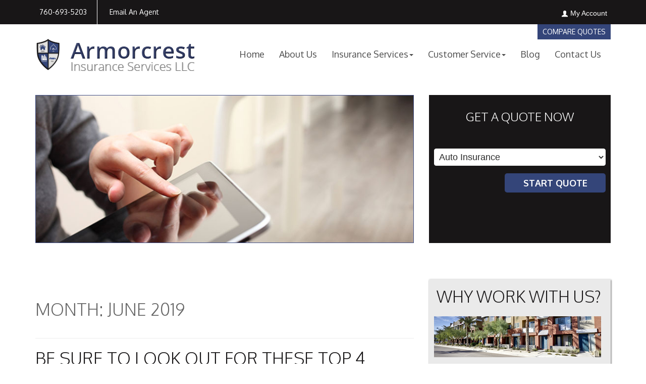

--- FILE ---
content_type: text/html; charset=UTF-8
request_url: https://www.armorinsgrp.com/blog/2019/06/
body_size: 12381
content:
<!DOCTYPE html>
<html dir="ltr" lang="en-US" prefix="og: https://ogp.me/ns#">
<head>
<!-- Debug: Bootstrap Inserted by WordPress Twitter Bootstrap CSS plugin v3.4.1-0 http://icwp.io/w/ -->
<link rel="stylesheet" type="text/css" href="https://www.armorinsgrp.com/blog/wp-content/plugins/wordpress-bootstrap-css/resources/bootstrap-3.4.1/css/bootstrap.min.css" />
<!-- / WordPress Twitter Bootstrap CSS Plugin from iControlWP. -->
<meta charset="UTF-8">
<meta name="viewport" content="width=device-width, initial-scale=1">
<title>June, 2019 | Blog | Armorcrest Insurance Services LLC</title>
<link rel="profile" href="http://gmpg.org/xfn/11">
<link rel="pingback" href="https://www.armorinsgrp.com/blog/xmlrpc.php">


  <meta name="geo.placename" content="1122 W State St, El Centro, CA 92243, USA" />
    <meta name="geo.position" content="32.7919690;-115.5652420" />
    <meta name="geo.region" content="US-California" />
    <meta name="ICBM" content="32.7919690, -115.5652420" />

<link href='https://fonts.googleapis.com/css?family=Oswald:400,300,700' rel='stylesheet' type='text/css'>
<link href='https://fonts.googleapis.com/css?family=Oswald:400,300,700%7cOxygen:400,300,700' rel='stylesheet' type='text/css'>
<link rel="canonical" href="http://www.armorinsgrp.com/blog" />
<link rel="shortcut icon" href="/img/favicon.ico" type="image/ico" />


		<!-- All in One SEO 4.9.3 - aioseo.com -->
	<meta name="robots" content="noindex, max-snippet:-1, max-image-preview:large, max-video-preview:-1" />
	<link rel="canonical" href="https://www.armorinsgrp.com/blog/2019/06/" />
	<meta name="generator" content="All in One SEO (AIOSEO) 4.9.3" />
		<script type="application/ld+json" class="aioseo-schema">
			{"@context":"https:\/\/schema.org","@graph":[{"@type":"BreadcrumbList","@id":"https:\/\/www.armorinsgrp.com\/blog\/2019\/06\/#breadcrumblist","itemListElement":[{"@type":"ListItem","@id":"https:\/\/www.armorinsgrp.com\/blog#listItem","position":1,"name":"Home","item":"https:\/\/www.armorinsgrp.com\/blog","nextItem":{"@type":"ListItem","@id":"https:\/\/www.armorinsgrp.com\/blog\/2019\/#listItem","name":2019}},{"@type":"ListItem","@id":"https:\/\/www.armorinsgrp.com\/blog\/2019\/#listItem","position":2,"name":2019,"item":"https:\/\/www.armorinsgrp.com\/blog\/2019\/","nextItem":{"@type":"ListItem","@id":"https:\/\/www.armorinsgrp.com\/blog\/2019\/06\/#listItem","name":"06"},"previousItem":{"@type":"ListItem","@id":"https:\/\/www.armorinsgrp.com\/blog#listItem","name":"Home"}},{"@type":"ListItem","@id":"https:\/\/www.armorinsgrp.com\/blog\/2019\/06\/#listItem","position":3,"name":"06","previousItem":{"@type":"ListItem","@id":"https:\/\/www.armorinsgrp.com\/blog\/2019\/#listItem","name":2019}}]},{"@type":"CollectionPage","@id":"https:\/\/www.armorinsgrp.com\/blog\/2019\/06\/#collectionpage","url":"https:\/\/www.armorinsgrp.com\/blog\/2019\/06\/","name":"June, 2019 | Blog | Armorcrest Insurance Services LLC","inLanguage":"en-US","isPartOf":{"@id":"https:\/\/www.armorinsgrp.com\/blog\/#website"},"breadcrumb":{"@id":"https:\/\/www.armorinsgrp.com\/blog\/2019\/06\/#breadcrumblist"}},{"@type":"Organization","@id":"https:\/\/www.armorinsgrp.com\/blog\/#organization","name":"Blog | Armorcrest Insurance Services LLC","url":"https:\/\/www.armorinsgrp.com\/blog\/"},{"@type":"WebSite","@id":"https:\/\/www.armorinsgrp.com\/blog\/#website","url":"https:\/\/www.armorinsgrp.com\/blog\/","name":"Blog | Armorcrest Insurance Services LLC","inLanguage":"en-US","publisher":{"@id":"https:\/\/www.armorinsgrp.com\/blog\/#organization"}}]}
		</script>
		<!-- All in One SEO -->

<link rel="alternate" type="application/rss+xml" title="Blog | Armorcrest Insurance Services LLC &raquo; Feed" href="https://www.armorinsgrp.com/blog/feed/" />
<link rel="alternate" type="application/rss+xml" title="Blog | Armorcrest Insurance Services LLC &raquo; Comments Feed" href="https://www.armorinsgrp.com/blog/comments/feed/" />
<style id='wp-img-auto-sizes-contain-inline-css' type='text/css'>
img:is([sizes=auto i],[sizes^="auto," i]){contain-intrinsic-size:3000px 1500px}
/*# sourceURL=wp-img-auto-sizes-contain-inline-css */
</style>
<style id='wp-emoji-styles-inline-css' type='text/css'>

	img.wp-smiley, img.emoji {
		display: inline !important;
		border: none !important;
		box-shadow: none !important;
		height: 1em !important;
		width: 1em !important;
		margin: 0 0.07em !important;
		vertical-align: -0.1em !important;
		background: none !important;
		padding: 0 !important;
	}
/*# sourceURL=wp-emoji-styles-inline-css */
</style>
<style id='wp-block-library-inline-css' type='text/css'>
:root{--wp-block-synced-color:#7a00df;--wp-block-synced-color--rgb:122,0,223;--wp-bound-block-color:var(--wp-block-synced-color);--wp-editor-canvas-background:#ddd;--wp-admin-theme-color:#007cba;--wp-admin-theme-color--rgb:0,124,186;--wp-admin-theme-color-darker-10:#006ba1;--wp-admin-theme-color-darker-10--rgb:0,107,160.5;--wp-admin-theme-color-darker-20:#005a87;--wp-admin-theme-color-darker-20--rgb:0,90,135;--wp-admin-border-width-focus:2px}@media (min-resolution:192dpi){:root{--wp-admin-border-width-focus:1.5px}}.wp-element-button{cursor:pointer}:root .has-very-light-gray-background-color{background-color:#eee}:root .has-very-dark-gray-background-color{background-color:#313131}:root .has-very-light-gray-color{color:#eee}:root .has-very-dark-gray-color{color:#313131}:root .has-vivid-green-cyan-to-vivid-cyan-blue-gradient-background{background:linear-gradient(135deg,#00d084,#0693e3)}:root .has-purple-crush-gradient-background{background:linear-gradient(135deg,#34e2e4,#4721fb 50%,#ab1dfe)}:root .has-hazy-dawn-gradient-background{background:linear-gradient(135deg,#faaca8,#dad0ec)}:root .has-subdued-olive-gradient-background{background:linear-gradient(135deg,#fafae1,#67a671)}:root .has-atomic-cream-gradient-background{background:linear-gradient(135deg,#fdd79a,#004a59)}:root .has-nightshade-gradient-background{background:linear-gradient(135deg,#330968,#31cdcf)}:root .has-midnight-gradient-background{background:linear-gradient(135deg,#020381,#2874fc)}:root{--wp--preset--font-size--normal:16px;--wp--preset--font-size--huge:42px}.has-regular-font-size{font-size:1em}.has-larger-font-size{font-size:2.625em}.has-normal-font-size{font-size:var(--wp--preset--font-size--normal)}.has-huge-font-size{font-size:var(--wp--preset--font-size--huge)}.has-text-align-center{text-align:center}.has-text-align-left{text-align:left}.has-text-align-right{text-align:right}.has-fit-text{white-space:nowrap!important}#end-resizable-editor-section{display:none}.aligncenter{clear:both}.items-justified-left{justify-content:flex-start}.items-justified-center{justify-content:center}.items-justified-right{justify-content:flex-end}.items-justified-space-between{justify-content:space-between}.screen-reader-text{border:0;clip-path:inset(50%);height:1px;margin:-1px;overflow:hidden;padding:0;position:absolute;width:1px;word-wrap:normal!important}.screen-reader-text:focus{background-color:#ddd;clip-path:none;color:#444;display:block;font-size:1em;height:auto;left:5px;line-height:normal;padding:15px 23px 14px;text-decoration:none;top:5px;width:auto;z-index:100000}html :where(.has-border-color){border-style:solid}html :where([style*=border-top-color]){border-top-style:solid}html :where([style*=border-right-color]){border-right-style:solid}html :where([style*=border-bottom-color]){border-bottom-style:solid}html :where([style*=border-left-color]){border-left-style:solid}html :where([style*=border-width]){border-style:solid}html :where([style*=border-top-width]){border-top-style:solid}html :where([style*=border-right-width]){border-right-style:solid}html :where([style*=border-bottom-width]){border-bottom-style:solid}html :where([style*=border-left-width]){border-left-style:solid}html :where(img[class*=wp-image-]){height:auto;max-width:100%}:where(figure){margin:0 0 1em}html :where(.is-position-sticky){--wp-admin--admin-bar--position-offset:var(--wp-admin--admin-bar--height,0px)}@media screen and (max-width:600px){html :where(.is-position-sticky){--wp-admin--admin-bar--position-offset:0px}}

/*# sourceURL=wp-block-library-inline-css */
</style><style id='global-styles-inline-css' type='text/css'>
:root{--wp--preset--aspect-ratio--square: 1;--wp--preset--aspect-ratio--4-3: 4/3;--wp--preset--aspect-ratio--3-4: 3/4;--wp--preset--aspect-ratio--3-2: 3/2;--wp--preset--aspect-ratio--2-3: 2/3;--wp--preset--aspect-ratio--16-9: 16/9;--wp--preset--aspect-ratio--9-16: 9/16;--wp--preset--color--black: #000000;--wp--preset--color--cyan-bluish-gray: #abb8c3;--wp--preset--color--white: #ffffff;--wp--preset--color--pale-pink: #f78da7;--wp--preset--color--vivid-red: #cf2e2e;--wp--preset--color--luminous-vivid-orange: #ff6900;--wp--preset--color--luminous-vivid-amber: #fcb900;--wp--preset--color--light-green-cyan: #7bdcb5;--wp--preset--color--vivid-green-cyan: #00d084;--wp--preset--color--pale-cyan-blue: #8ed1fc;--wp--preset--color--vivid-cyan-blue: #0693e3;--wp--preset--color--vivid-purple: #9b51e0;--wp--preset--gradient--vivid-cyan-blue-to-vivid-purple: linear-gradient(135deg,rgb(6,147,227) 0%,rgb(155,81,224) 100%);--wp--preset--gradient--light-green-cyan-to-vivid-green-cyan: linear-gradient(135deg,rgb(122,220,180) 0%,rgb(0,208,130) 100%);--wp--preset--gradient--luminous-vivid-amber-to-luminous-vivid-orange: linear-gradient(135deg,rgb(252,185,0) 0%,rgb(255,105,0) 100%);--wp--preset--gradient--luminous-vivid-orange-to-vivid-red: linear-gradient(135deg,rgb(255,105,0) 0%,rgb(207,46,46) 100%);--wp--preset--gradient--very-light-gray-to-cyan-bluish-gray: linear-gradient(135deg,rgb(238,238,238) 0%,rgb(169,184,195) 100%);--wp--preset--gradient--cool-to-warm-spectrum: linear-gradient(135deg,rgb(74,234,220) 0%,rgb(151,120,209) 20%,rgb(207,42,186) 40%,rgb(238,44,130) 60%,rgb(251,105,98) 80%,rgb(254,248,76) 100%);--wp--preset--gradient--blush-light-purple: linear-gradient(135deg,rgb(255,206,236) 0%,rgb(152,150,240) 100%);--wp--preset--gradient--blush-bordeaux: linear-gradient(135deg,rgb(254,205,165) 0%,rgb(254,45,45) 50%,rgb(107,0,62) 100%);--wp--preset--gradient--luminous-dusk: linear-gradient(135deg,rgb(255,203,112) 0%,rgb(199,81,192) 50%,rgb(65,88,208) 100%);--wp--preset--gradient--pale-ocean: linear-gradient(135deg,rgb(255,245,203) 0%,rgb(182,227,212) 50%,rgb(51,167,181) 100%);--wp--preset--gradient--electric-grass: linear-gradient(135deg,rgb(202,248,128) 0%,rgb(113,206,126) 100%);--wp--preset--gradient--midnight: linear-gradient(135deg,rgb(2,3,129) 0%,rgb(40,116,252) 100%);--wp--preset--font-size--small: 13px;--wp--preset--font-size--medium: 20px;--wp--preset--font-size--large: 36px;--wp--preset--font-size--x-large: 42px;--wp--preset--spacing--20: 0.44rem;--wp--preset--spacing--30: 0.67rem;--wp--preset--spacing--40: 1rem;--wp--preset--spacing--50: 1.5rem;--wp--preset--spacing--60: 2.25rem;--wp--preset--spacing--70: 3.38rem;--wp--preset--spacing--80: 5.06rem;--wp--preset--shadow--natural: 6px 6px 9px rgba(0, 0, 0, 0.2);--wp--preset--shadow--deep: 12px 12px 50px rgba(0, 0, 0, 0.4);--wp--preset--shadow--sharp: 6px 6px 0px rgba(0, 0, 0, 0.2);--wp--preset--shadow--outlined: 6px 6px 0px -3px rgb(255, 255, 255), 6px 6px rgb(0, 0, 0);--wp--preset--shadow--crisp: 6px 6px 0px rgb(0, 0, 0);}:where(.is-layout-flex){gap: 0.5em;}:where(.is-layout-grid){gap: 0.5em;}body .is-layout-flex{display: flex;}.is-layout-flex{flex-wrap: wrap;align-items: center;}.is-layout-flex > :is(*, div){margin: 0;}body .is-layout-grid{display: grid;}.is-layout-grid > :is(*, div){margin: 0;}:where(.wp-block-columns.is-layout-flex){gap: 2em;}:where(.wp-block-columns.is-layout-grid){gap: 2em;}:where(.wp-block-post-template.is-layout-flex){gap: 1.25em;}:where(.wp-block-post-template.is-layout-grid){gap: 1.25em;}.has-black-color{color: var(--wp--preset--color--black) !important;}.has-cyan-bluish-gray-color{color: var(--wp--preset--color--cyan-bluish-gray) !important;}.has-white-color{color: var(--wp--preset--color--white) !important;}.has-pale-pink-color{color: var(--wp--preset--color--pale-pink) !important;}.has-vivid-red-color{color: var(--wp--preset--color--vivid-red) !important;}.has-luminous-vivid-orange-color{color: var(--wp--preset--color--luminous-vivid-orange) !important;}.has-luminous-vivid-amber-color{color: var(--wp--preset--color--luminous-vivid-amber) !important;}.has-light-green-cyan-color{color: var(--wp--preset--color--light-green-cyan) !important;}.has-vivid-green-cyan-color{color: var(--wp--preset--color--vivid-green-cyan) !important;}.has-pale-cyan-blue-color{color: var(--wp--preset--color--pale-cyan-blue) !important;}.has-vivid-cyan-blue-color{color: var(--wp--preset--color--vivid-cyan-blue) !important;}.has-vivid-purple-color{color: var(--wp--preset--color--vivid-purple) !important;}.has-black-background-color{background-color: var(--wp--preset--color--black) !important;}.has-cyan-bluish-gray-background-color{background-color: var(--wp--preset--color--cyan-bluish-gray) !important;}.has-white-background-color{background-color: var(--wp--preset--color--white) !important;}.has-pale-pink-background-color{background-color: var(--wp--preset--color--pale-pink) !important;}.has-vivid-red-background-color{background-color: var(--wp--preset--color--vivid-red) !important;}.has-luminous-vivid-orange-background-color{background-color: var(--wp--preset--color--luminous-vivid-orange) !important;}.has-luminous-vivid-amber-background-color{background-color: var(--wp--preset--color--luminous-vivid-amber) !important;}.has-light-green-cyan-background-color{background-color: var(--wp--preset--color--light-green-cyan) !important;}.has-vivid-green-cyan-background-color{background-color: var(--wp--preset--color--vivid-green-cyan) !important;}.has-pale-cyan-blue-background-color{background-color: var(--wp--preset--color--pale-cyan-blue) !important;}.has-vivid-cyan-blue-background-color{background-color: var(--wp--preset--color--vivid-cyan-blue) !important;}.has-vivid-purple-background-color{background-color: var(--wp--preset--color--vivid-purple) !important;}.has-black-border-color{border-color: var(--wp--preset--color--black) !important;}.has-cyan-bluish-gray-border-color{border-color: var(--wp--preset--color--cyan-bluish-gray) !important;}.has-white-border-color{border-color: var(--wp--preset--color--white) !important;}.has-pale-pink-border-color{border-color: var(--wp--preset--color--pale-pink) !important;}.has-vivid-red-border-color{border-color: var(--wp--preset--color--vivid-red) !important;}.has-luminous-vivid-orange-border-color{border-color: var(--wp--preset--color--luminous-vivid-orange) !important;}.has-luminous-vivid-amber-border-color{border-color: var(--wp--preset--color--luminous-vivid-amber) !important;}.has-light-green-cyan-border-color{border-color: var(--wp--preset--color--light-green-cyan) !important;}.has-vivid-green-cyan-border-color{border-color: var(--wp--preset--color--vivid-green-cyan) !important;}.has-pale-cyan-blue-border-color{border-color: var(--wp--preset--color--pale-cyan-blue) !important;}.has-vivid-cyan-blue-border-color{border-color: var(--wp--preset--color--vivid-cyan-blue) !important;}.has-vivid-purple-border-color{border-color: var(--wp--preset--color--vivid-purple) !important;}.has-vivid-cyan-blue-to-vivid-purple-gradient-background{background: var(--wp--preset--gradient--vivid-cyan-blue-to-vivid-purple) !important;}.has-light-green-cyan-to-vivid-green-cyan-gradient-background{background: var(--wp--preset--gradient--light-green-cyan-to-vivid-green-cyan) !important;}.has-luminous-vivid-amber-to-luminous-vivid-orange-gradient-background{background: var(--wp--preset--gradient--luminous-vivid-amber-to-luminous-vivid-orange) !important;}.has-luminous-vivid-orange-to-vivid-red-gradient-background{background: var(--wp--preset--gradient--luminous-vivid-orange-to-vivid-red) !important;}.has-very-light-gray-to-cyan-bluish-gray-gradient-background{background: var(--wp--preset--gradient--very-light-gray-to-cyan-bluish-gray) !important;}.has-cool-to-warm-spectrum-gradient-background{background: var(--wp--preset--gradient--cool-to-warm-spectrum) !important;}.has-blush-light-purple-gradient-background{background: var(--wp--preset--gradient--blush-light-purple) !important;}.has-blush-bordeaux-gradient-background{background: var(--wp--preset--gradient--blush-bordeaux) !important;}.has-luminous-dusk-gradient-background{background: var(--wp--preset--gradient--luminous-dusk) !important;}.has-pale-ocean-gradient-background{background: var(--wp--preset--gradient--pale-ocean) !important;}.has-electric-grass-gradient-background{background: var(--wp--preset--gradient--electric-grass) !important;}.has-midnight-gradient-background{background: var(--wp--preset--gradient--midnight) !important;}.has-small-font-size{font-size: var(--wp--preset--font-size--small) !important;}.has-medium-font-size{font-size: var(--wp--preset--font-size--medium) !important;}.has-large-font-size{font-size: var(--wp--preset--font-size--large) !important;}.has-x-large-font-size{font-size: var(--wp--preset--font-size--x-large) !important;}
/*# sourceURL=global-styles-inline-css */
</style>

<style id='classic-theme-styles-inline-css' type='text/css'>
/*! This file is auto-generated */
.wp-block-button__link{color:#fff;background-color:#32373c;border-radius:9999px;box-shadow:none;text-decoration:none;padding:calc(.667em + 2px) calc(1.333em + 2px);font-size:1.125em}.wp-block-file__button{background:#32373c;color:#fff;text-decoration:none}
/*# sourceURL=/wp-includes/css/classic-themes.min.css */
</style>
<link rel='stylesheet' id='responsive-style-css' href='https://www.armorinsgrp.com/blog/wp-content/themes/armorinsgrp.com/style.css?ver=6.9' type='text/css' media='all' />
<script type="text/javascript" src="https://www.armorinsgrp.com/blog/wp-includes/js/jquery/jquery.min.js?ver=3.7.1" id="jquery-core-js"></script>
<script type="text/javascript" src="https://www.armorinsgrp.com/blog/wp-includes/js/jquery/jquery-migrate.min.js?ver=3.4.1" id="jquery-migrate-js"></script>
<link rel="https://api.w.org/" href="https://www.armorinsgrp.com/blog/wp-json/" /><link rel="EditURI" type="application/rsd+xml" title="RSD" href="https://www.armorinsgrp.com/blog/xmlrpc.php?rsd" />
<meta name="generator" content="WordPress 6.9" />
<script type="text/javascript">
(function(url){
	if(/(?:Chrome\/26\.0\.1410\.63 Safari\/537\.31|WordfenceTestMonBot)/.test(navigator.userAgent)){ return; }
	var addEvent = function(evt, handler) {
		if (window.addEventListener) {
			document.addEventListener(evt, handler, false);
		} else if (window.attachEvent) {
			document.attachEvent('on' + evt, handler);
		}
	};
	var removeEvent = function(evt, handler) {
		if (window.removeEventListener) {
			document.removeEventListener(evt, handler, false);
		} else if (window.detachEvent) {
			document.detachEvent('on' + evt, handler);
		}
	};
	var evts = 'contextmenu dblclick drag dragend dragenter dragleave dragover dragstart drop keydown keypress keyup mousedown mousemove mouseout mouseover mouseup mousewheel scroll'.split(' ');
	var logHuman = function() {
		if (window.wfLogHumanRan) { return; }
		window.wfLogHumanRan = true;
		var wfscr = document.createElement('script');
		wfscr.type = 'text/javascript';
		wfscr.async = true;
		wfscr.src = url + '&r=' + Math.random();
		(document.getElementsByTagName('head')[0]||document.getElementsByTagName('body')[0]).appendChild(wfscr);
		for (var i = 0; i < evts.length; i++) {
			removeEvent(evts[i], logHuman);
		}
	};
	for (var i = 0; i < evts.length; i++) {
		addEvent(evts[i], logHuman);
	}
})('//www.armorinsgrp.com/blog/?wordfence_lh=1&hid=0007F946F50DE1779C0D626E6BED4E2F');
</script><link href="/css/master.css" rel="stylesheet" type="text/css">
<link href="/css/media-queries.css" rel="stylesheet" type="text/css">
<link rel="stylesheet" href="https://agencywebsites.ezlynx.com/styles/font-awesome.min.css">
<!-- Google tag (gtag.js) -->
<script async src="https://www.googletagmanager.com/gtag/js?id=UA-77554213-24"></script>
<script>
  window.dataLayer = window.dataLayer || [];
  function gtag(){dataLayer.push(arguments);}
  gtag('js', new Date());

  gtag('config', 'UA-77554213-24');
</script>


<!--[if lt IE 9]>
	<link type="text/css" rel="stylesheet" href="/css/ie8.css">
	<script type="text/javascript" src="https://d1csvlpb4av7cl.cloudfront.net/scripts/html5.js"></script>
    <script src="https://d1csvlpb4av7cl.cloudfront.net/respond/respond.js"></script>
	 <link href="https://d1csvlpb4av7cl.cloudfront.net/cross-domain/respond-proxy.html" id="respond-proxy" rel="respond-proxy" /> 
 <link href="/js/respond.proxy.gif" id="respond-redirect" rel="respond-redirect" />  
  <script src="/js/respond.proxy.js"></script>
<![endif]-->
<!-- Blog Feed -->
<script type="text/javascript" src="https://www.google.com/jsapi"></script>
<script type="text/javascript" src="https://agencywebsites.ezlynx.com/scripts/gfeedfetcher.js"></script>



</head>

<body class="archive date wp-theme-armorinsgrpcom">
<div id="page" class="hfeed site">

	<!-- Top Bar -->
<header>
  <div class="top-bar hidden-xs">
    <div class="container">
      <div class="row">
           <div class="col-md-7 col-sm-7 hidden-xs">
            <ul class="top-nav">
              <li class="ph-1 editable" id="ed-1"><i class="fa fa-phone"></i>&nbsp;760-693-5203</li>
              <li  class="ed-1"><a href="/email-an-agent.html" title="Email An Agent"><i class="fa fa-envelope-o"></i>&nbsp;Email An Agent</a></li>
              </ul>
</div>
           <div class="col-md-5 col-sm-5 hidden-xs">
          <ul class="top-my-account">
             <li class="dropdown pull-right">  <img src="/img/my-account.png" alt="My Account" class="mobile-img">&nbsp;<a href="#" class="dropdown-toggle" data-toggle="dropdown" title="My Account">My Account</a>
                      <ul class="dropdown-menu" id="acc" role="menu">
                         <li><a href="/customer-service.html" title="View Policies">View Policies</a></li>
                    <li><a href="/customer-service.html" title="Print ID Cards">Print ID Cards</a></li>
                    <li><a href="/customer-service.html" title="Add Driver">Add Driver</a></li>
					<li><a href="/make-a-payment-carriers.html" title="Make a Payment">Make a Payment</a></li>
					<li><a href="/file-a-claim-carriers.html" title="File a Claim">File a Claim</a></li>
                      </ul>
                    </li>
          </ul>
        </div>
      </div>
    </div>
  </div>
  <div class="white-bg">
    <div class="container">
      <div class="row">
        <div class="col-md-4 col-sm-4"><a href="/index.html" title="El Centro, CA | Armorcrest Insurance Services LLC"><img src="/img/armor-insurance1.png" alt="Armorcrest Insurance Service" class="shield-logo"><img src="/img/armorcrest-insurance.png" alt="Armorcrest Insurance Service" class="agency-logo-index img-responsive editable" id="ed-2"></a> </div>
        <div class="col-md-8 col-sm-8">
          <div class="top-cst hidden-xs"> <a href="/insurance-quotes.html" title="Compare Quotes">Compare Quotes</a> </div>
          <nav class="navbar navbar-default" role="navigation"> 
            <!-- Brand and toggle get grouped for better mobile display -->
            <div class="navbar-header nav-main">
              <button type="button" class="navbar-toggle" data-toggle="collapse" data-target="#bs-example-navbar-collapse-1"> <img src="/img/navmenu.png" alt="nav menu"></button>
            </div>
            <!-- Collect the nav links, forms, and other content for toggling -->
            <div class="nav-top">
              <div class="collapse navbar-collapse" id="bs-example-navbar-collapse-1">
                <ul class="nav navbar-nav">
                  <li> <a href="/index.html" title="El Centro Insurance Agents" >Home</a> </li>
                  <li><a href="/about-us.html"  title="About Armorcrest Insurance Services LLC" >About Us</a></li>
                  <li class="dropdown"> <a href="#" class="dropdown-toggle" data-toggle="dropdown" title="Insurance Services">Insurance Services<b class="caret"></b></a>
                    <ul class="dropdown-menu" role="menu">
                      <li><a href="/california-auto-insurance.html" title="Auto Insurance">Auto Insurance</a></li>
                        <li><a href="/california-home-insurance.html" title="Home Insurance">Home Insurance</a></li>
                        <li><a href="/commercial-insurance.html" title="Commercial Insurance">Commercial Insurance</a></li>
                        <li><a href="/life-insurance.html" title="Life Insurance">Life Insurance</a></li>
                        <li><a href="/umbrella-insurance.html" title="Umbrella Insurance">Umbrella Insurance</a></li>
                        <li><a href="/boat-watercraft-insurance.html" title="Boat/Watercraft Insurance">Boat/Watercraft Insurance</a></li>
                        <li><a href="/motorcycle-insurance.html" title="Motorcycle Insurance">Motorcycle Insurance</a></li>
                        <li><a href="/renters-insurance.html" title="Renters Insurance">Renters Insurance</a></li>
                        <li><a href="/classic-car-insurance.html" title="Classic Car Insurance">Classic Car Insurance</a></li>
                    </ul>
                  </li>
                  
				  <li class="dropdown"> <a href="#" class="dropdown-toggle" data-toggle="dropdown" title="Customer Service">Customer Service<b class="caret"></b></a>
                    <ul class="dropdown-menu" role="menu">
                      <li><a href="/client-center.html" title="Client Center">Client Center</a></li>
                      <li><a href="/contact-your-carrier.html" title="Contact Your Carrier">Contact Your Carrier</a></li>
                        
                    </ul>
                  </li>
                  
                  <li><a href="/blog" title="California Blog" class="active">Blog</a></li>
                  <li><a href="/contact-us.html" title="Contact Armorcrest Insurance Services LLC">Contact Us</a></li>
                </ul>
              </div>
            </div>
            <!-- /.navbar-collapse --> 
          </nav>
        </div>
      </div>
    </div>
  </div>
  
  <!-- End of Row --> 
  
  <!-- End of container --> 
</header>

	<!-- Mobile Design -->
<div class="container mobile-quote visible-xs">
  <div class="phone-view visible-xs">
    <button  class="btn mobile-go" title="Get Instant California Insurance Quotes"  value="Get Quote" onclick="GetQuotes();location.href='/insurance-quotes.html#insurance-lob';return false">Request a Quote</button>
    <a  class="btn mobile-call" href="tel:760-693-5203" onclick="ga('send', 'event', 'Mobile', 'Click to Call', 'New Mobile Design');">Click to Call</a>
    <button  class="btn mobile-go" title="Email an Agent" value="Email an Agent" onclick="window.location.href = 'email-an-agent.html#email-form'">Email an Agent </button>
   <button class="btn mobile-go myaccount-mob collapsed" data-toggle="collapse" data-target="#myaccount-mob-collapse" aria-expanded="false" aria-controls="myaccount-mob-collapse" title="My Account">My Account</button>
		  <div id="myaccount-mob-collapse" class="collapse myaccount-mob-expand">
              <ul>
                    <li><a href="/customer-service.html" title="View Policies">View Policies</a></li>
                    <li><a href="/customer-service.html" title="Print ID Cards">Print ID Cards</a></li>
                    <li><a href="/customer-service.html" title="Add Driver">Add Driver</a></li>
					<li><a href="/make-a-payment-carriers.html" title="Make a Payment">Make a Payment</a></li>
					<li><a href="/file-a-claim-carriers.html" title="File a Claim">File a Claim</a></li>
              </ul>
            </div></div>
  <div class="visible-xs">
    <div class="mobile-address">
      <h5>Armorcrest Insurance Services LLC</h5>
      <p>1122 State St, Suite A<br>
            El Centro, CA 92243</p>
      <a class="btn mobile-direction" href="https://goo.gl/maps/6b8gPB4ECdL2" title="Get directions to Armorcrest Insurance Services LLC" target="_blank">Get Directions</a> </div>
  </div>
</div>
<div class="container">
  <div class="row inside-banner-cnt">
    <div class="col-md-8 col-sm-8 col-xs-12">
      <div class="inside-banner-hd editable" id="ed-3"> <img src="/img/featured-insurance-blog.jpg" alt="Armorcrest Insurance Services LLC Blog" class="inside-img img-responsive"> </div>
    </div>
    <div class="col-md-4 col-sm-4 col-xs-12 hidden-xs">
      <div class="inside-quote">
        <h2 class="editable" id="ed-4">Get a quote now</h2>
        <div class="styleOption-inside">
          <select id="Type" name="Type" class="select-center">
             <option value="/compare-quotes.html?t=Auto">Auto Insurance</option>
            <option value="/compare-quotes.html?t=Home">Home Insurance</option>
            <option value="/compare-quotes.html?t=Both">Auto &amp; Home Insurance</option>
           <option value="/commercial-insurance.html#commercial-form">Commercial Insurance</option>
              <option value="/life-insurance.html#life-form">Life Insurance</option>
              <option value="/umbrella-insurance.html#umbrella-form">Umbrella Insurance</option>
              <option value="/boat-watercraft-insurance.html#boat-form">Boat/Watercraft Insurance</option>
              <option value="/motorcycle-insurance.html#motor-form">Motorcycle Insurance</option>
              <option value="/renters-insurance.html#renters-form">Renters Insurance</option>
              <option value="/classic-car-insurance.html#classic-form">Classic Car Insurance</option>
          </select>
        </div>
        <div  class="lob-error lob-hide">Please select the LOB</div>
        <button class="inside-qte-btn btn-default"  type="submit"  onclick="window.location=document.getElementById('Type').value;" title="Get Instant California Insurance Quotes">Start Quote</button>
      </div>
    </div>
  </div>
</div>
<div class="container inside-content">
  <div class="row">
     <div class="space-adj">
                
               </div>

	<section id="primary" class="content-area col-md-8 col-sm-8 col-xs-12 editable">
		<main id="main" class="site-main" role="main">

		
			<header class="page-header">
				<h1 class="page-title">
					Month: <span>June 2019</span>				</h1>
							</header><!-- .page-header -->

						
				
<article id="post-52" class="post-52 post type-post status-publish format-standard hentry category-insurance tag-armorcrest-insurance-services tag-el-centro-ca">
	<header class="entry-header">
		<h1 class="entry-title"><a href="https://www.armorinsgrp.com/blog/be-sure-to-look-out-for-these-top-4-condo-insurance-coverages/" rel="bookmark">Be Sure to Look Out for These Top 4 Condo Insurance Coverages</a></h1>

				<div class="entry-meta">
			<span class="posted-on">Posted on <a href="https://www.armorinsgrp.com/blog/be-sure-to-look-out-for-these-top-4-condo-insurance-coverages/" rel="bookmark"><time class="entry-date published" datetime="2019-06-30T02:00:00-06:00">June 30, 2019</time><time class="updated" datetime="2019-06-30T13:27:20-06:00">June 30, 2019</time></a></span><span class="byline"> by <span class="author vcard"><a class="url fn n" href="https://www.armorinsgrp.com/blog/author/agentinsure/">agentinsure</a></span></span>		</div><!-- .entry-meta -->
			</header><!-- .entry-header -->

		<div class="entry-content">
		<p><span style="background-color:transparent; color:#000000; font-family:arial; font-size:11pt">Purchasing a condominium means you are a homeowner. HOA are homeowners associations you will belong to. There are members of the HOA that manage the insurance to keep common areas and the greater building maintained. There is insurance that covers the buildings. Having your own insurance that will cover individual needs not covered under the HOA is a wise move. Armorcrest Insurance Services serving El Centro, CA, can help you understand your HOA and recommend additional insurance. &nbsp;</span></p>
<p><span style="background-color:transparent; color:#000000; font-family:arial; font-size:11pt">If you own or lease a condo, chances are you have some type of insurance. There are several different kinds of insurance that cover personal property and other unique aspects of condominium ownership. Here are 4 top insurances to consider for your condo. </span></p>
<p><strong><span style="background-color:transparent; color:#000000; font-family:arial; font-size:11pt">Master Policy Homeowners</span></strong></p>
<p><span style="background-color:transparent; color:#000000; font-family:arial; font-size:11pt">This is typical coverage many people will get. There are usually fees collected by the HOA. There are a few levels of coverage from minimum to maximum and they can cover basic structure and fixtures to full restoration of units. </span></p>
<p><strong><span style="background-color:transparent; color:#000000; font-family:arial; font-size:11pt">Standard Liability Insurance</span></strong></p>
<p><span style="background-color:transparent; color:#000000; font-family:arial; font-size:11pt">This form of insurance can help if you have guests or residents who have accidents in common areas around the property. It can be helpful if you may ever find yourself in a lawsuit as well. </span></p>
<p><strong><span style="background-color:transparent; color:#000000; font-family:arial; font-size:11pt">Personal Property Coverage</span></strong></p>
<p><span style="background-color:transparent; color:#000000; font-family:arial; font-size:11pt">Anything in your condo unit that is not a fixture, is personal property. Everything from electronics to household furnishing would be covered under personal property insurance. </span></p>
<p><strong><span style="background-color:transparent; color:#000000; font-family:arial; font-size:11pt">Master policy deductible coverage</span></strong></p>
<p><span style="background-color:transparent; color:#000000; font-family:arial; font-size:11pt">HOA insurances have seen increases in deductibles. This type of coverage can help reimburse you for high deductibles. </span></p>
<p><span style="background-color:transparent; color:#000000; font-family:arial; font-size:11pt">Speak to one of our representatives today at Armorcrest Insurance Services, serving El Centro, CA. There are a variety of options to insure your condo from personal property to particular types of insurance. We will be happy to assist you in finding the right coverage for your condo. </span></p>
			</div><!-- .entry-content -->
	
	<footer class="entry-footer">
								<span class="cat-links">
				Posted in <a href="https://www.armorinsgrp.com/blog/category/insurance/" rel="category tag">Insurance</a>			</span>
			
						<span class="tags-links">
				Tagged <a href="https://www.armorinsgrp.com/blog/tag/armorcrest-insurance-services/" rel="tag">Armorcrest Insurance Services</a>, <a href="https://www.armorinsgrp.com/blog/tag/el-centro-ca/" rel="tag">El Centro CA</a>			</span>
					
		
			</footer><!-- .entry-footer -->
</article><!-- #post-## -->

			
			
		
		</main><!-- #main -->
	</section><!-- #primary -->

	<div id="secondary" class="widget-area col-md-4 col-sm-4 col-xs-12" role="complementary">
	   <div class="right-cnt editable" id="ed-6">
        <h2>Why work with us?</h2>
        <img src="/img/inside-pages/right-img-1.jpg" alt="Right 1st image" class="img-responsive">
        <h3> Locally owned and operated</h3>
        <img src="/img/inside-pages/right-img-2.jpg" alt="Right 2nd image" class="img-responsive">
        <h3>Policies that meet & exceed  expectations</h3>
        <img src="/img/inside-pages/right-img-3.jpg" alt="Right 3rd image" class="img-responsive">
        <h3>Get an Annual Policy review</h3>
        <hr>
			  
	    <h3> <strong>Servicing these States</strong></h3>
		<ul>
		<li>California</li>
		</ul>
<hr>
		<aside id="search-2" class="widget widget_search"><form role="search" method="get" class="search-form" action="https://www.armorinsgrp.com/blog/">
				<label>
					<span class="screen-reader-text">Search for:</span>
					<input type="search" class="search-field" placeholder="Search &hellip;" value="" name="s" />
				</label>
				<input type="submit" class="search-submit" value="Search" />
			</form></aside><aside id="archives-2" class="widget widget_archive"><h1 class="widget-title">Archives</h1>
			<ul>
					<li><a href='https://www.armorinsgrp.com/blog/2025/12/'>December 2025</a></li>
	<li><a href='https://www.armorinsgrp.com/blog/2025/11/'>November 2025</a></li>
	<li><a href='https://www.armorinsgrp.com/blog/2025/10/'>October 2025</a></li>
	<li><a href='https://www.armorinsgrp.com/blog/2025/09/'>September 2025</a></li>
	<li><a href='https://www.armorinsgrp.com/blog/2025/08/'>August 2025</a></li>
	<li><a href='https://www.armorinsgrp.com/blog/2025/07/'>July 2025</a></li>
	<li><a href='https://www.armorinsgrp.com/blog/2025/05/'>May 2025</a></li>
	<li><a href='https://www.armorinsgrp.com/blog/2025/04/'>April 2025</a></li>
	<li><a href='https://www.armorinsgrp.com/blog/2025/03/'>March 2025</a></li>
	<li><a href='https://www.armorinsgrp.com/blog/2025/02/'>February 2025</a></li>
	<li><a href='https://www.armorinsgrp.com/blog/2025/01/'>January 2025</a></li>
	<li><a href='https://www.armorinsgrp.com/blog/2024/12/'>December 2024</a></li>
	<li><a href='https://www.armorinsgrp.com/blog/2024/11/'>November 2024</a></li>
	<li><a href='https://www.armorinsgrp.com/blog/2024/10/'>October 2024</a></li>
	<li><a href='https://www.armorinsgrp.com/blog/2024/09/'>September 2024</a></li>
	<li><a href='https://www.armorinsgrp.com/blog/2024/08/'>August 2024</a></li>
	<li><a href='https://www.armorinsgrp.com/blog/2024/07/'>July 2024</a></li>
	<li><a href='https://www.armorinsgrp.com/blog/2024/06/'>June 2024</a></li>
	<li><a href='https://www.armorinsgrp.com/blog/2024/05/'>May 2024</a></li>
	<li><a href='https://www.armorinsgrp.com/blog/2024/04/'>April 2024</a></li>
	<li><a href='https://www.armorinsgrp.com/blog/2024/03/'>March 2024</a></li>
	<li><a href='https://www.armorinsgrp.com/blog/2024/02/'>February 2024</a></li>
	<li><a href='https://www.armorinsgrp.com/blog/2024/01/'>January 2024</a></li>
	<li><a href='https://www.armorinsgrp.com/blog/2023/12/'>December 2023</a></li>
	<li><a href='https://www.armorinsgrp.com/blog/2023/11/'>November 2023</a></li>
	<li><a href='https://www.armorinsgrp.com/blog/2023/10/'>October 2023</a></li>
	<li><a href='https://www.armorinsgrp.com/blog/2023/09/'>September 2023</a></li>
	<li><a href='https://www.armorinsgrp.com/blog/2023/08/'>August 2023</a></li>
	<li><a href='https://www.armorinsgrp.com/blog/2023/07/'>July 2023</a></li>
	<li><a href='https://www.armorinsgrp.com/blog/2023/06/'>June 2023</a></li>
	<li><a href='https://www.armorinsgrp.com/blog/2023/05/'>May 2023</a></li>
	<li><a href='https://www.armorinsgrp.com/blog/2023/04/'>April 2023</a></li>
	<li><a href='https://www.armorinsgrp.com/blog/2023/03/'>March 2023</a></li>
	<li><a href='https://www.armorinsgrp.com/blog/2023/02/'>February 2023</a></li>
	<li><a href='https://www.armorinsgrp.com/blog/2023/01/'>January 2023</a></li>
	<li><a href='https://www.armorinsgrp.com/blog/2022/12/'>December 2022</a></li>
	<li><a href='https://www.armorinsgrp.com/blog/2022/11/'>November 2022</a></li>
	<li><a href='https://www.armorinsgrp.com/blog/2022/10/'>October 2022</a></li>
	<li><a href='https://www.armorinsgrp.com/blog/2022/09/'>September 2022</a></li>
	<li><a href='https://www.armorinsgrp.com/blog/2022/08/'>August 2022</a></li>
	<li><a href='https://www.armorinsgrp.com/blog/2022/07/'>July 2022</a></li>
	<li><a href='https://www.armorinsgrp.com/blog/2022/06/'>June 2022</a></li>
	<li><a href='https://www.armorinsgrp.com/blog/2022/05/'>May 2022</a></li>
	<li><a href='https://www.armorinsgrp.com/blog/2022/04/'>April 2022</a></li>
	<li><a href='https://www.armorinsgrp.com/blog/2022/03/'>March 2022</a></li>
	<li><a href='https://www.armorinsgrp.com/blog/2022/02/'>February 2022</a></li>
	<li><a href='https://www.armorinsgrp.com/blog/2022/01/'>January 2022</a></li>
	<li><a href='https://www.armorinsgrp.com/blog/2021/12/'>December 2021</a></li>
	<li><a href='https://www.armorinsgrp.com/blog/2021/10/'>October 2021</a></li>
	<li><a href='https://www.armorinsgrp.com/blog/2021/09/'>September 2021</a></li>
	<li><a href='https://www.armorinsgrp.com/blog/2021/08/'>August 2021</a></li>
	<li><a href='https://www.armorinsgrp.com/blog/2021/07/'>July 2021</a></li>
	<li><a href='https://www.armorinsgrp.com/blog/2021/06/'>June 2021</a></li>
	<li><a href='https://www.armorinsgrp.com/blog/2021/05/'>May 2021</a></li>
	<li><a href='https://www.armorinsgrp.com/blog/2021/03/'>March 2021</a></li>
	<li><a href='https://www.armorinsgrp.com/blog/2021/02/'>February 2021</a></li>
	<li><a href='https://www.armorinsgrp.com/blog/2021/01/'>January 2021</a></li>
	<li><a href='https://www.armorinsgrp.com/blog/2020/12/'>December 2020</a></li>
	<li><a href='https://www.armorinsgrp.com/blog/2020/11/'>November 2020</a></li>
	<li><a href='https://www.armorinsgrp.com/blog/2020/10/'>October 2020</a></li>
	<li><a href='https://www.armorinsgrp.com/blog/2020/09/'>September 2020</a></li>
	<li><a href='https://www.armorinsgrp.com/blog/2020/08/'>August 2020</a></li>
	<li><a href='https://www.armorinsgrp.com/blog/2020/07/'>July 2020</a></li>
	<li><a href='https://www.armorinsgrp.com/blog/2020/06/'>June 2020</a></li>
	<li><a href='https://www.armorinsgrp.com/blog/2020/05/'>May 2020</a></li>
	<li><a href='https://www.armorinsgrp.com/blog/2020/04/'>April 2020</a></li>
	<li><a href='https://www.armorinsgrp.com/blog/2020/03/'>March 2020</a></li>
	<li><a href='https://www.armorinsgrp.com/blog/2020/02/'>February 2020</a></li>
	<li><a href='https://www.armorinsgrp.com/blog/2020/01/'>January 2020</a></li>
	<li><a href='https://www.armorinsgrp.com/blog/2019/12/'>December 2019</a></li>
	<li><a href='https://www.armorinsgrp.com/blog/2019/11/'>November 2019</a></li>
	<li><a href='https://www.armorinsgrp.com/blog/2019/10/'>October 2019</a></li>
	<li><a href='https://www.armorinsgrp.com/blog/2019/09/'>September 2019</a></li>
	<li><a href='https://www.armorinsgrp.com/blog/2019/08/'>August 2019</a></li>
	<li><a href='https://www.armorinsgrp.com/blog/2019/07/'>July 2019</a></li>
	<li><a href='https://www.armorinsgrp.com/blog/2019/06/' aria-current="page">June 2019</a></li>
	<li><a href='https://www.armorinsgrp.com/blog/2019/05/'>May 2019</a></li>
	<li><a href='https://www.armorinsgrp.com/blog/2019/04/'>April 2019</a></li>
	<li><a href='https://www.armorinsgrp.com/blog/2019/03/'>March 2019</a></li>
	<li><a href='https://www.armorinsgrp.com/blog/2019/01/'>January 2019</a></li>
	<li><a href='https://www.armorinsgrp.com/blog/2018/12/'>December 2018</a></li>
	<li><a href='https://www.armorinsgrp.com/blog/2018/10/'>October 2018</a></li>
	<li><a href='https://www.armorinsgrp.com/blog/2018/08/'>August 2018</a></li>
	<li><a href='https://www.armorinsgrp.com/blog/2018/06/'>June 2018</a></li>
	<li><a href='https://www.armorinsgrp.com/blog/2018/05/'>May 2018</a></li>
	<li><a href='https://www.armorinsgrp.com/blog/2018/04/'>April 2018</a></li>
	<li><a href='https://www.armorinsgrp.com/blog/2018/03/'>March 2018</a></li>
	<li><a href='https://www.armorinsgrp.com/blog/2018/02/'>February 2018</a></li>
	<li><a href='https://www.armorinsgrp.com/blog/2018/01/'>January 2018</a></li>
	<li><a href='https://www.armorinsgrp.com/blog/2017/12/'>December 2017</a></li>
	<li><a href='https://www.armorinsgrp.com/blog/2017/11/'>November 2017</a></li>
	<li><a href='https://www.armorinsgrp.com/blog/2017/10/'>October 2017</a></li>
	<li><a href='https://www.armorinsgrp.com/blog/2017/09/'>September 2017</a></li>
	<li><a href='https://www.armorinsgrp.com/blog/2017/08/'>August 2017</a></li>
	<li><a href='https://www.armorinsgrp.com/blog/2017/07/'>July 2017</a></li>
	<li><a href='https://www.armorinsgrp.com/blog/2017/06/'>June 2017</a></li>
	<li><a href='https://www.armorinsgrp.com/blog/2017/05/'>May 2017</a></li>
	<li><a href='https://www.armorinsgrp.com/blog/2017/04/'>April 2017</a></li>
	<li><a href='https://www.armorinsgrp.com/blog/2017/03/'>March 2017</a></li>
			</ul>

			</aside><aside id="categories-2" class="widget widget_categories"><h1 class="widget-title">Categories</h1>
			<ul>
					<li class="cat-item cat-item-2"><a href="https://www.armorinsgrp.com/blog/category/auto-insurance/">Auto Insurance</a>
</li>
	<li class="cat-item cat-item-3"><a href="https://www.armorinsgrp.com/blog/category/home-insurance/">Home Insurance</a>
</li>
	<li class="cat-item cat-item-1"><a href="https://www.armorinsgrp.com/blog/category/insurance/">Insurance</a>
</li>
			</ul>

			</aside>		      </div>
	</div><!-- #secondary -->


  </div>
</div><!-- #content -->

<!-- Footer-->
<footer>
  <div class="container">
    <div class="row">
      <div class="col-md-2 col-sm-2"> <h4 class="editable" id="link">Quick Link</h4>
        <ul class="footer-nav">
          <li><a href="/index.html" title="El Centro Insurance Agents">Home</a></li>
          <li><a href="/about-us.html" title="About Armorcrest Insurance Services LLC" >About Us</a></li>
          <li class="dropdown"> <a href="#" class="dropdown-toggle" data-toggle="dropdown" title="Insurance Services">INSURANCE SERVICES<b class="right-caret"></b></a>
            <ul class="dropdown-menu right-open" role="menu">
              <li><a href="/california-auto-insurance.html" title="Auto Insurance">Auto Insurance</a></li>
              <li><a href="/california-home-insurance.html" title="Home Insurance">Home Insurance</a></li>
              <li><a href="/commercial-insurance.html" title="Commercial Insurance">Commercial Insurance</a></li>
              <li><a href="/life-insurance.html" title="Life Insurance">Life Insurance</a></li>
             <li><a href="/umbrella-insurance.html" title="Umbrella Insurance">Umbrella Insurance</a></li>
              <li><a href="/boat-watercraft-insurance.html" title="Boat/Watercraft Insurance">Boat/Watercraft Insurance</a></li>
              <li><a href="/motorcycle-insurance.html" title="Motorcycle Insurance">Motorcycle Insurance</a></li>
              <li><a href="/renters-insurance.html" title="Renters Insurance">Renters Insurance</a></li>
              <li><a href="/classic-car-insurance.html" title="Classic Car Insurance">Classic Car Insurance</a></li>
            </ul>
          </li>
          
          <li class="dropdown">
                <a href="#" class="dropdown-toggle" data-toggle="dropdown" title="Customer Service">Customer Service<b class="right-caret hidden-xs"></b><b class="caret visible-xs"></b></a>
                <ul class="dropdown-menu right-open2" role="menu">
                          <li><a href="/client-center.html" title="Client Center">Client Center</a></li>
                          <li><a href="/contact-your-carrier.html" title="Contact Your Carrier">Contact Your Carrier</a></li>
					    </ul>
                </li>
				
          <li><a href="/insurance-quotes.html" title="Compare Quotes">Compare Quotes</a></li>
          <li><a href="/blog" title="California Blog" class="active">blog</a></li>
          <li><a href="/contact-us.html" title="Contact Armorcrest Insurance Services LLC">Contact Us</a></li>
        </ul>
      </div> <div class="col-md-3 col-sm-3">
        <h4 class="editable" id="blog">Blog Feed</h4>
        <div class="whatsnew">
          <div class="whats-new-content"> 
            <script type="text/javascript">
							var newsfeed=new gfeedfetcher("rssfeeds", "rssfeedsclass")
							newsfeed.addFeed("#.com", "http://www.armorinsgrp.com/blog/feed");
							newsfeed.displayoptions("title datetime snippet");
							newsfeed.setentrycontainer("p");
							newsfeed.filterfeed(1, "date");
							newsfeed.init();
                        </script> 
          </div>
        </div>
      </div>
      <div class="col-md-4 col-sm-4 footer-addrss" id="ed-8">
        <h4 class="editable" id="foot-cont4">Contact Us</h4>
        <h5 class="editable" id="foot-cont5">Armorcrest Insurance Services LLC</h5>
       <ul class="footer-list-style">  <li><i class="fa fa-map-marker"></i><span class="foot-addr editable" id="foot-cont"><a href="https://goo.gl/maps/6b8gPB4ECdL2" title="Get directions to Armorcrest Insurance Services LLC" target="_blank">1122 State St, Suite A, <br/>El Centro, CA 92243</a></span></li>
          <li><i class="fa fa-envelope"></i> <span class="foot-addr editable" id="foot-cont1"><a href="mailto:armorcrest@armorinsgrp.com" title="Email Armorcrest Insurance Services LLC">&nbsp;armorcrest@armorinsgrp.com</a></span></li>
          <li><i class="fa fa-phone"></i><span class="foot-addr editable" id="foot-cont2"> 760-693-5203</span></li>
          <li><i class="fa fa-fax"></i><span class="foot-addr editable" id="foot-cont3">&nbsp;760-693-5201</span></li>
        </ul>
      </div>
      <div class="col-md-3 col-sm-3"><iframe class="gmap" src="https://www.google.com/maps/embed?pb=!1m18!1m12!1m3!1d3354.0109631686337!2d-115.5674305848176!3d32.79196858096746!2m3!1f0!2f0!3f0!3m2!1i1024!2i768!4f13.1!3m3!1m2!1s0x80d7673288734e99%3A0x3cff32e3e65248c5!2sArmorcrest+Insurance+Services+LLC.!5e0!3m2!1sen!2s!4v1480420046039"></iframe>
      </div>
    </div>
  </div>
</footer>
<div class="copyright">
  <div class="container">
    <div class="row">
      <div class="col-md-8">
        <p><a href="/index.html" title="Armorcrest Insurance Services LLC">Armorcrest Insurance Services LLC</a> | Website Development by <a href="http://www.ezlynx.com/" title="Agency Suites by EZLynx&reg; - Streamline your workflow &amp; improve your productivity with EZLynx&reg;" target="_blank" rel="nofollow">EZLynx</a><sup>&reg;</sup> &bull; <span class="brk-fix">Copyright &copy; 2026.</span> <span class="brk-fix">All Rights Reserved.</span></p>
      

 <div class="sitelock-logo"><a href="#" onclick="window.open('https://www.sitelock.com/verify.php?site=armorinsgrp.com','SiteLock','width=600,height=600,left=160,top=170');" ><img alt="SiteLock" title="SiteLock" src="//shield.sitelock.com/shield/armorinsgrp.com"/></a></div>

</div>
      <div class="col-md-4">
      
      </div>
    </div>
  </div>
</div>
<script type="text/javascript" src="https://ajax.googleapis.com/ajax/libs/jquery/1.10.2/jquery.min.js"></script> 
<script type="text/javascript" src="https://agencywebsites.ezlynx.com/scripts/browser-update.js"></script> 
<script type="text/javascript"> 			
function numbersonly(e, decimal) {
var key;
var keychar;
if (window.event) {key = window.event.keyCode;}
else if (e) {key = e.which;}
else {return true;}
keychar = String.fromCharCode(key);
if ((key==null) || (key==0) || (key==8) ||  (key==9) || (key==13) || (key==27) ) {return true;}
else if ((("0123456789").indexOf(keychar) > -1)) {return true;}
else if (decimal && (keychar == ".")) {return true;}
else return false; }
</script> 
<script type="text/javascript"> 
function GetQuotes() {
	var SelectedOption= $("select option:selected" ).index();	
	if(SelectedOption==0) {
		$('.lob-error').removeClass('lob-hide').addClass('lob-show');		
	}
	else {
		$('.lob-error').removeClass('lob-show').addClass('lob-hide');
		var typeOfInsurance = jQuery("#Type").val();
		window.open(typeOfInsurance, '_self');
		}	
}
</script>
<script type="text/javascript">
$(".dropdown").hover(
  function () {
  if ($(window).width() > 767) {
    $(this).toggleClass('open');
} 
});
</script>
</div><!-- #page -->

<script type="speculationrules">
{"prefetch":[{"source":"document","where":{"and":[{"href_matches":"/blog/*"},{"not":{"href_matches":["/blog/wp-*.php","/blog/wp-admin/*","/blog/wp-content/uploads/*","/blog/wp-content/*","/blog/wp-content/plugins/*","/blog/wp-content/themes/armorinsgrp.com/*","/blog/*\\?(.+)"]}},{"not":{"selector_matches":"a[rel~=\"nofollow\"]"}},{"not":{"selector_matches":".no-prefetch, .no-prefetch a"}}]},"eagerness":"conservative"}]}
</script>
<script type="text/javascript" src="https://www.armorinsgrp.com/blog/wp-content/plugins/wordpress-bootstrap-css/resources/bootstrap-3.4.1/js/bootstrap.min.js?ver=3.4.1-0" id="bootstrap-all-min-js"></script>
<script type="text/javascript" src="https://www.armorinsgrp.com/blog/wp-content/themes/armorinsgrp.com/js/navigation.js?ver=20120206" id="responsive-navigation-js"></script>
<script type="text/javascript" src="https://www.armorinsgrp.com/blog/wp-content/themes/armorinsgrp.com/js/skip-link-focus-fix.js?ver=20130115" id="responsive-skip-link-focus-fix-js"></script>
<script id="wp-emoji-settings" type="application/json">
{"baseUrl":"https://s.w.org/images/core/emoji/17.0.2/72x72/","ext":".png","svgUrl":"https://s.w.org/images/core/emoji/17.0.2/svg/","svgExt":".svg","source":{"concatemoji":"https://www.armorinsgrp.com/blog/wp-includes/js/wp-emoji-release.min.js?ver=6.9"}}
</script>
<script type="module">
/* <![CDATA[ */
/*! This file is auto-generated */
const a=JSON.parse(document.getElementById("wp-emoji-settings").textContent),o=(window._wpemojiSettings=a,"wpEmojiSettingsSupports"),s=["flag","emoji"];function i(e){try{var t={supportTests:e,timestamp:(new Date).valueOf()};sessionStorage.setItem(o,JSON.stringify(t))}catch(e){}}function c(e,t,n){e.clearRect(0,0,e.canvas.width,e.canvas.height),e.fillText(t,0,0);t=new Uint32Array(e.getImageData(0,0,e.canvas.width,e.canvas.height).data);e.clearRect(0,0,e.canvas.width,e.canvas.height),e.fillText(n,0,0);const a=new Uint32Array(e.getImageData(0,0,e.canvas.width,e.canvas.height).data);return t.every((e,t)=>e===a[t])}function p(e,t){e.clearRect(0,0,e.canvas.width,e.canvas.height),e.fillText(t,0,0);var n=e.getImageData(16,16,1,1);for(let e=0;e<n.data.length;e++)if(0!==n.data[e])return!1;return!0}function u(e,t,n,a){switch(t){case"flag":return n(e,"\ud83c\udff3\ufe0f\u200d\u26a7\ufe0f","\ud83c\udff3\ufe0f\u200b\u26a7\ufe0f")?!1:!n(e,"\ud83c\udde8\ud83c\uddf6","\ud83c\udde8\u200b\ud83c\uddf6")&&!n(e,"\ud83c\udff4\udb40\udc67\udb40\udc62\udb40\udc65\udb40\udc6e\udb40\udc67\udb40\udc7f","\ud83c\udff4\u200b\udb40\udc67\u200b\udb40\udc62\u200b\udb40\udc65\u200b\udb40\udc6e\u200b\udb40\udc67\u200b\udb40\udc7f");case"emoji":return!a(e,"\ud83e\u1fac8")}return!1}function f(e,t,n,a){let r;const o=(r="undefined"!=typeof WorkerGlobalScope&&self instanceof WorkerGlobalScope?new OffscreenCanvas(300,150):document.createElement("canvas")).getContext("2d",{willReadFrequently:!0}),s=(o.textBaseline="top",o.font="600 32px Arial",{});return e.forEach(e=>{s[e]=t(o,e,n,a)}),s}function r(e){var t=document.createElement("script");t.src=e,t.defer=!0,document.head.appendChild(t)}a.supports={everything:!0,everythingExceptFlag:!0},new Promise(t=>{let n=function(){try{var e=JSON.parse(sessionStorage.getItem(o));if("object"==typeof e&&"number"==typeof e.timestamp&&(new Date).valueOf()<e.timestamp+604800&&"object"==typeof e.supportTests)return e.supportTests}catch(e){}return null}();if(!n){if("undefined"!=typeof Worker&&"undefined"!=typeof OffscreenCanvas&&"undefined"!=typeof URL&&URL.createObjectURL&&"undefined"!=typeof Blob)try{var e="postMessage("+f.toString()+"("+[JSON.stringify(s),u.toString(),c.toString(),p.toString()].join(",")+"));",a=new Blob([e],{type:"text/javascript"});const r=new Worker(URL.createObjectURL(a),{name:"wpTestEmojiSupports"});return void(r.onmessage=e=>{i(n=e.data),r.terminate(),t(n)})}catch(e){}i(n=f(s,u,c,p))}t(n)}).then(e=>{for(const n in e)a.supports[n]=e[n],a.supports.everything=a.supports.everything&&a.supports[n],"flag"!==n&&(a.supports.everythingExceptFlag=a.supports.everythingExceptFlag&&a.supports[n]);var t;a.supports.everythingExceptFlag=a.supports.everythingExceptFlag&&!a.supports.flag,a.supports.everything||((t=a.source||{}).concatemoji?r(t.concatemoji):t.wpemoji&&t.twemoji&&(r(t.twemoji),r(t.wpemoji)))});
//# sourceURL=https://www.armorinsgrp.com/blog/wp-includes/js/wp-emoji-loader.min.js
/* ]]> */
</script>

<script type="application/ld+json">
  {
    "@context": "https://schema.org",
    "@type": "InsuranceAgency",
    "name": "Armorcrest Insurance Services LLC",
    "description": "Armorcrest Insurance Services LLC in El Centro, CA helps everyone get the home, auto, motorcycle, boat, RV, or umbrella insurance that he or she needs.",
    "logo": "https://www.armorinsgrp.com/img/armorcrest-insurance.png",
    "url": "https://www.armorinsgrp.com/blog",
    "telephone": "760-693-5203",
    "address":
    {
      "@type": "PostalAddress",
      "streetAddress": "1122 State St, Suite A",
      "addressLocality": "El Centro",
      "addressRegion": "CA",
    "postalCode": "92243",
    "addressCountry": "US" 
     },
    "sameAs": [],
     "areaServed": {
    "@type": "City",
    "name": "El Centro"
    },
     "hasMap": "https://goo.gl/maps/6b8gPB4ECdL2",
     "geo": {
      "@type": "GeoCoordinates",
      "latitude": "32.7919690",
      "longitude": "-115.5652420"
      }
  }
  </script>
  <script type="application/ld+json">
  {
    "@context": "https://schema.org",
    "@type": "LocalBusiness",
      "@id": "https://www.armorinsgrp.com/#organization",
    "additionalType": ["Insurance Agency", "Insurance Agents"],
    "name": "Armorcrest Insurance Services LLC",
    "description": "Armorcrest Insurance Services LLC in El Centro, CA helps everyone get the home, auto, motorcycle, boat, RV, or umbrella insurance that he or she needs.",
    "mainEntityOfPage": "https://www.armorinsgrp.com/blog",
    "logo": "https://www.armorinsgrp.com/img/armorcrest-insurance.png",
    "address": {
      "@type": "PostalAddress",
        "streetAddress": "1122 State St, Suite A",
        "addressLocality": "El Centro",
        "addressRegion": "CA",
      "postalCode": "92243"
    },
    "image": "https://www.armorinsgrp.com/img/featured-insurance-blog.jpg",
    "telephone": "760-693-5203",
    "url": "https://www.armorinsgrp.com/blog",
    "location": "El Centro",
    "slogan": "Armorcrest Insurance Services LLC in El Centro, CA helps everyone get the home, auto, motorcycle, boat, RV, or umbrella insurance that he or she needs.",
    "hasMap": "https://goo.gl/maps/6b8gPB4ECdL2",
    "geo": {
      "@type": "GeoCoordinates",
       "latitude": "32.7919690",
           "longitude": "-115.5652420"
      }
  }
  </script>

</body>
</html>


--- FILE ---
content_type: text/css
request_url: https://www.armorinsgrp.com/css/master.css
body_size: 5358
content:
@charset "utf-8";
/* CSS Document */
/* Typography */
h1, h3, h1 a, h1 a:focus {
	color: #181617;
	text-align: center;
	text-transform: uppercase;
	font-weight: 300;
	margin-bottom: 10px;
	font-family: 'Oxygen', sans-serif;
}
.index-content h1 {
	margin-bottom: 30px;
}
h1
{
	font-size:34px;
	
}
h1 a:hover{
color: #005B70;
}

h2 {
	font-family: 'Oxygen', sans-serif;
	font-weight: 300;
	color: #181617;
	font-size: 28px;
}
p {
	color: #4e4e4b;
	text-align: justify;
	font-family: 'Oxygen', sans-serif;
	padding:0 15px;
}
#ed-5 ul
{
	color:#4e4e4b;
	font-family:'Oxygen', sans-serif;
}
a, a:hover {
	text-decoration: none;
}
a:hover, a:focus
{
	color:#344579!important;
}
.top-nav {
	font-family: 'Oxygen', sans-serif;
}
.navbar-nav > li a, .caption h2, .styleOption select, .ins-boxes h3, .right-cnt h2 {
	font-family: 'Oxygen', sans-serif;
}
/* Header */
header {
	position: relative;
}
/* Top Navigation */
.top-nav {
	color: #fff;
	padding: 0px;/*padding: 15px 0 0 0;*/
}
.top-nav li {
	float: left;
	list-style-type: none;
	margin-right: 20px;
	line-height: 48px;
	padding-right: 20px;
	
}

.ed-2{
margin-right: -5px!important;}
.ed-1{
border-right: 1px solid #1a6b7e;}
ul.top-nav li:last-child {
	border-right: none;
}
.top-nav li a {
	color: #fff;
}
.top-my-account {
	float: right;
	color: #fff;
 margin-top: 16px;
}
.top-my-account li {
		list-style-type: none;
	padding: 0px 0px 0px;

}
.top-my-account li a {
	color: #fff;
margin-right:7px;
}
/* Main Carousel */
.item img {
	margin: 0 auto;
}
.carousel-control.left, .carousel-control.right {
	background: none;
	filter: none;
}
.carousel-control {
	width: auto;
	top: 50%;
	padding: 0px;
	z-index: 999;
}
.carousel-control img {
	width: 80%;
}
.caption {
	margin-top: 100px;
	position: relative;
	z-index: 2;
}
.carousel-inner.main>.item>img {
	width: 100%;
	margin-top: 165px;
	height: 550px;
	object-fit: cover;
}
.caption h2 {
	color: #fff;
	font-size: 45px;
	text-transform: uppercase;
	font-family: 'Oxygen', sans-serif;
	font-weight: 300;
	line-height: 60px;
	position: relative;
	z-index: -1;
	text-shadow: 1px 1px 1px #333;
	display: block; /* that's the important part */
}
.caption h2 span {
	font-size: 60px;
	font-weight: 400;
	text-shadow: 1px 1px 1px #3e3f3f;
}
.cms-fix{
	font-size: 72px;
	font-weight: 400;
	text-shadow: 3px 4px 2px #3e3f3f;
}
.overlay {
	position: absolute;
	top: 0;
	left: 0;
	width: 100%;
}
.top-bar {
	background: #181617;
	height: 48px;
}
.top-bar a:hover, .top-bar a:focus {
	color: #fff!important;
	opacity: .8;
}
/* Logo */
.agency-logo {
	margin: 40px 0 0 0;
	display: inline-block;
	font-size: 20px;
    font-weight: 600;
	text-shadow: 2px 2px 2px #aaaaaa;
}
.agency-logo-index{
	margin: 36px 0 0 0;
	display: inline-block;
	font-size: 20px;
    font-weight: 600;
	text-shadow: 2px 2px 2px #aaaaaa;
	}
.top-cst {
	background: #344579;
	height: 30px;
	width: auto;
	float: right;
	padding: 5px 10px 5px;
	position: relative;
	z-index: 1;
}
.top-cst a, .top-cst a:focus  {
	color: #fff!important;
	text-transform: uppercase;
	font-family: 'Oxygen', sans-serif;
}
.top-cst a:hover, .top-cst .active {
	color: #ccc !important;
	text-transform: uppercase;
	font-family: 'Oxygen', sans-serif;
}
.white-bg {
	background: rgba(255,255,255, 1);
	height: 120px;
}
.white-bg.no-img {
	border-bottom: 1px solid #ccc;
}
/* Navbar */
.navbar-nav {
	float: right;
	top: 40px;
	position: absolute;
	right: 0;
	width: 100%;
	display: flex;
    justify-content: space-between;
}
.navbar-nav > li a {
	color: #4d4d4d!important;
	font-weight: 400;
	padding-top: 9px;
	padding-bottom: 9px;
	padding-left:10px;
	font-size: 18px;
}
.navbar-nav > li a.active {
	background: transparent;
	text-decoration: underline 3px #344579;
	text-underline-position: under;
	color: #4d4d4d!important;
}
.navbar-collapse {
	padding-left: 0px;
	padding-right: 0px;
}
.navbar-nav > li:hover, .navbar-nav > li a:hover, .navbar-nav > li:hover, .navbar-nav > li a:focus {
	background: transparent;
	text-decoration: underline 3px #344579;
	text-underline-position: under;
	color: #4d4d4d!important;
}
/* .navbar-default .navbar-nav > li > a:hover, .navbar-default .navbar-nav > li > a:focus {
	background-color: transparent;
	color: #fff;
} */
.navbar-default .navbar-nav > .open > a, .navbar-default .navbar-nav > .open > a:hover, .navbar-default .navbar-nav > .open > a:focus {
	background: transparent;
	text-decoration: underline 3px #344579;
	text-underline-position: under;
	color: #4d4d4d!important;
}
.navbar-default .navbar-nav > .open{
color:#fff!important;
}
.navbar-default {
	background: transparent;
	border: 0;
}
.navbar-nav > li .open a{
color:#fff !important;
}
.dropdown:hover .dropdown-menu {
	display: block;
	color:#fff;
}
.dropdown-menu > li > a:hover, .dropdown-menu > li > a:focus{
background:none!important;
color:#fff;
text-decoration:underline;
}
.top-my-account .dropdown-menu > li > a:hover, .top-my-account .dropdown-menu > li > a:focus{
    background: transparent;
	text-decoration: underline 3px #344579;
	text-underline-position: under;
	color: #4d4d4d!important;
	opacity: 1;
}
.dropdown-menu > li > a:hover, .dropdown-menu > li > a:focus{
    background: transparent;
	text-decoration: underline 3px #344579;
	text-underline-position: under;
	color: #4d4d4d!important;
}
.dropdown-menu > li > a{
padding:3px 8px;
color: #4d4d4d !important;
}

.dropdown-menu{
background:#f5f5f5;
margin:12px 0 0 0 ;
min-width:142px;
color:#4d4d4d;
}
#acc{
text-align:right!important;}
/* Quote-Box */
.styleOption {
	margin: 20px 0;
}
.styleOption select {
	background: #fff;
	border: 1px solid #fff;
	border-radius: 4px;
	color: #4d4d4d;
	padding: 7px 20px;
	padding: 7px 0px 7px 0px\0/;
	height: 40px;
	width: 35%;
	font-size: 18px;
}

.styleOption option {
	color: #333;
	text-shadow:none;
}
.styleOption-inside select {
	background: #fff;
	border: 1px solid #fff;
	border-radius: 4px;
	color: #2c2c2c;
	padding: 5px;
	width: 100%;
	margin-top: 40px;
	position: relative;
	z-index: 99;
	padding: 5px 0px 5px 0px\0/;
	font-size: 18px;
}
.qte-btn.btn-default {
	background: #344579;  


	padding: 10px 30px;
	border: 0;
	border-radius: 5px;
	margin-left: 20px;
}
.qte-btn.btn-default:focus, .qte-btn.btn-default:hover {
	background: #29365e;
    color: #fff;

}
.inside-qte-btn.btn-default  {
	float: right;
	color: #fff;
	padding: 10px 30px;
	border-radius: 5px;
	border: 0;
	background: #344579;
	margin-top: 15px;
	
}
.inside-qte-btn.btn-default:hover, .inside-qte-btn.btn-default:focus {
	background: #29365e;
	margin-top: 15px;
	color: #fff;
}
.qte-btn-ins:focus{
color:#fff;
}
.ins-types a, .ins-types a:focus {
	color: #005B70;
	float: right;
	text-transform: uppercase;
}
/* Insurance Types/Boxes */
.ins-boxes h3 {
	color: #fff;
	text-align: center;
	text-decoration: none;
	font-size:24px;
}
.ins-boxes img {
	margin: 0 auto;
	display: block;
}
.col-md-2.box-1 {
	background: #181617;
}
.i-box-1 {
	background: #181617;
	height: auto;
	width: auto;
	padding: 25px 0px 10px;
}
.col-md-2.box-2 {
	background: #181617;
}
.i-box-2 {
	background: #181617;
	height: auto;
	width: 100%;
	padding: 25px 0px 10px;
}
.col-md-2.box-3 {
	background: #181617;
}
.i-box-3 {
	background: #181617;
	height: auto;
	width: auto;
	padding: 25px 0px 10px;
}
.col-md-2.box-4 {
	background: #181617;
}
.i-box-4 {
	background: #181617;
	height: auto;
	width: auto;
	padding: 25px 0px 10px;
}
.col-md-2.box-5 {
	background: #181617;
}
.i-box-5 {
	background: #181617;
	height: auto;
	width: auto;
	padding: 25px 0px 10px;
}
.col-md-2.box-6 {
	background: #181617;
}
.i-box-6 {
	background: #181617;
	height: auto;
	width: auto;
	padding: 25px 0px 10px;
}
.box-1, .box-2, .box-3, .box-4, .box-5 {
	border-right: 1px solid #302d2f;
}
.ins-boxes {
	margin-bottom: 30px;
}
/* Insurance Services */
.ins-types {
	background: url("../img/cover-bg.png") repeat;
	padding: 20px 0;
	margin: 30px 0 0 0;
	font-family: 'Oxygen', sans-serif;
}
.ins-types h3 {
	color: #fff;
	text-align: center;
	font-weight: 300;
	font-size: 34px;
	font-family: 'Oxygen', sans-serif;
	margin-bottom: 30px;
}
.ins-types img {
	border: 1px solid #777f7f;
}
.ins-types .fa.fa-caret-down {
	display: none;
	text-align: center;
	line-height: 0.3;
	margin-bottom: 30px;
	color: #fff;
}
.ins-types h4 {
	color: #fff;
}
.ins-types p {
	text-align: left;
	color: #fff;
}
.ins-types a {
	color: #fff;
	float: right;
	text-transform: uppercase;
}
.ins-types a:hover
{
	color:#dad6d6!important;
}
.content {
	padding: 20px 0;
}
.content p, .inside-content p {
	font-size: 18px;
	line-height: 32px;
	margin-bottom: 20px;
}
.center {
	margin: 0 auto;
	display: block;
}
.btn-default, .btn-default:hover {
	width: 200px;
	background: #3c5193;
	margin-top: 5px;
	color: #fff;
	text-transform: uppercase;
	font-weight: 700;
	font-family: 'Oxygen', sans-serif;
	border: 0;
	font-size: 18px;
}
/* Testimonial Sections */
.testi-sec {
	padding-bottom: 80px;
	margin-top: 40px;
}
.testi-sec h3 {
	color: #3c5193;
	text-align: center;
	text-transform: uppercase;
	font-weight: 300;
	font-size: 34px;
	margin-bottom: 30px;
	font-family: 'Oxygen', sans-serif;
}
.testi-sec .fa.fa-caret-down {
	display: none;
	text-align: center;
	line-height: 0.3;
	margin-bottom: 30px;
	color: #3c5193;
}
.testi-sec h5 {
	font-family: 'Oxygen', sans-serif;
	font-size: 16px;
	color: #33332f;
	text-align: center;
	font-weight: 600;
	text-transform: uppercase;
}
.testi-sec p {
	color: #4e4e4b;
	text-align: center;
	font-size: 16px;
	font-family: 'Oxygen', sans-serif;
}
.carousel-control.left-testi {
	top: 85%;
	background: #344579;
	left: 48%;
	width: 25px;
	border: 1px solid #344579;
	color: #fff;
	height: 32px;
	border-radius: 1px;
	color: #fff!important;
}
.carousel-control.right-testi {
	top: 85%;
	background: #344579!important;
	left: 52%;
	width: 25px;
	height: 32px;
	border-radius: 1px;
	color: #fff!important;
}
/* footer */
footer {
margin-top:20px;
	color: #fff;
	padding: 30px 0 20px 0;
	font-family: 'Oxygen', sans-serif;
	height: auto;
	text-transform: uppercase;
	background: #181617;
}
footer h4 {
	font-family: 'Oxygen', sans-serif;
	padding-bottom: 10px;
}
ul.footer-nav {
	font-size: 14px;
	padding: 0;
	line-height: 26px;
	text-transform: uppercase;
	font-weight: 300;
}
.footer-nav li {
	list-style-type: none;
	margin: 0;
	margin-bottom: 10px;
	
}
.footer-nav li.dropdown {
display:table;
}
.footer-nav li a.active {
	color: #fff;
	text-decoration: underline 3px #344579;
    text-underline-position: under;
}
.footer-nav li a:hover, .footer-nav li a:focus {
	color: #fff !important;
	text-decoration: underline 3px #344579;
    text-underline-position: under;
}
.footer-nav li a {
	color: #fff;
}
.footer-nav .dropdown-menu > li > a {
	color: #4d4d4d;
}
.footer-nav .dropdown-menu > li > a.active, .footer-nav .dropdown-menu > li > a:hover, .footer-nav .dropdown-menu > li > a:focus {
	color: #4d4d4d!important;
	text-decoration: underline 3px #344579;
    text-underline-position: under;
}
.footer-nav .dropdown-menu.right-open {
	margin: -80px 0 0 70px;
}
.footer-addrss p, .addrss p a {
	text-align: left;
	color: #fff;
	text-transform: none;
	font-family: 'Oxygen', sans-serif;
	font-weight: 300;
	font-size: 16px;
	line-height: 25px;
}
.footer-addrss .fa {
	padding: 5px 5px 0px 0;
	float: left;
}
.gmap {
	width: 100%;
	height: 170px;
	border: 4px solid #344579;
	float: left;
	margin-right: 20px;
}
/* Copy Right */
.copyright {
	background: #181617;
	padding: 15px 0 0 0;
	border-top: 1px solid #302d2f;
}
.brk-fix {
display:inline-block;
}
.copyright p {
	color: #fff;
	text-align: left;
}
/* Blog Feed */
.whatsnew {
	margin-top: 10px;
}
.whats-new-content, .whats-new-content a {
	color: #fff;
	font-size: 12px;
	line-height: 14px;
	text-transform: none;
}
.whats-new-content p {
	color: #fff;
	text-align: left;
	padding: 0;
	margin-bottom: 10px;
	font-size: 14px;
	line-height: 24px!important;
	font-family: 'Oxygen', sans-serif;
	font-weight: 300;
	text-transform: none;
}
.datefield + br{
	display: none;
}
.whats-new-content p a {
	font-size: 14px;
	line-height: 22px;
	color: #fff;
	font-family: 'Oxygen', sans-serif;
	font-weight: 700;
	text-transform: none;
}
.quick-links .titlefield a {
	font-size: 15px;
	font-weight: bold;
	margin: 7px 0;
	color: #fff!important;
	display: block;
	font-family: 'Oxygen', sans-serif;
}
.datefield, .descriptionfield {
	color: #fff;
}
.titlefield a:hover, .titlefield a:focus, .whats-new-content p a:hover, .whats-new-content p a:focus, .whats-new-content a:hover, .whats-new-content a:focus {
	color: #fff!important;
	text-decoration: underline 3px #344579;
    text-underline-position: under;
}
.whats-new-content .datefield {
	display: block;
}
/********** Inner Pages *********/

.inside-banner-cnt {
	padding: 20px 0;
}
.inside-img {
}
/* Quote-Box - Inner Pages */
.inside-quote, .inside-quote-lob {
	background: #181617;
	height: 293px;
	width: auto;
	padding: 5px 10px;
	position: relative;
	z-index: 99;
}
.inside-quote-lob {
	height: 300px;
}
.inside-quote h2 {
    margin-top: 20px!important;
}
.inside-quote h2, .inside-quote-lob h2 {
	margin-top: 0;
	text-transform: uppercase;
	color: #fff;
	text-align: center;
	padding: 5px 10px 0 10px;
	font-size:24px;
}
.ins-qte-btn {
	height: 800px;
}
.qte-btn-ins {
	background: #344579;
	color: #fff!important;
	font-size: 15px;
	height: 35px;
	line-height: 35px;
	padding: 0px 20px 0 10px;
	text-align: left;
	text-shadow: none;
	text-transform: uppercase;
	width: 70%;
	margin-bottom: 20px;
}
.qte-btn-ins:hover, .qte-btn-ins:focus
{
	background: #29365e;
	color: #fff!important;
}
/* Content --- Inner Pages */
.inside-content h1 {
	text-align: left;
	border: 0;
	text-decoration: none;
	margin-bottom: 30px;
}
.inside-content p {
	text-align: left;
	padding:0px !important;
}
.inside-banner-cnt p{
margin:0px !important;
padding:0px !important;
}
/* Right Sidebar content */
.right-cnt {
	background: #eaeaea;
	height: auto;
	width: auto;
	padding: 10px 10px 20px 10px;
	margin-bottom: 20px;
	box-shadow: 1px 1px 3px rgba(0,0,0,0.6);
}
.right-cnt h2 {
	color: #181617;
	text-align: left;
	text-transform: uppercase;
	font-size: 32px;
	line-height: 48px;
	margin: 0 5px 15px 5px;
}
.right-cnt h3 {
	color: #181617;
	text-align: left;
	text-decoration: none;
	margin-bottom: 20px;
}
.right-cnt ul li {
	color: #181617;
	font-size: 18px;
}
.right-cnt ul li::marker {
	color: #344579;
}
/* Iframe */
iframe {
	border: 0;
	width: 100%;
	height: 1600px;
}
#cpIframe {
	border: 0;
	width: 100%;
	height: 1800px;
}
/*  Mobile View Design */
.mobile-quote {
	margin-top: 50px;
}
.phone-view {
	margin-top: 0px;
}
.phone-view h2 {
	font-size: 22px;
	font-weight: normal;
	float: none!important;
	text-align: center!important;
	color: #4f4f4f!important;
}
.mobile-go:focus {
	color: #fff;
}

.mobile-go {
	color: #fff;
	padding: 11px 19px;
	font-size: 17.5px;
	-webkit-border-radius: 6px;
	-moz-border-radius: 6px;
	border-radius: 6px;
	margin-bottom: 10px;
	text-align: center;
	border: 0;
	-webkit-appearance: none;
	width: 100%;
	text-transform: uppercase;
	letter-spacing: 1px;
	background: #344579; 

}
.mobile-call {
	-webkit-border-radius: 6px;
	-moz-border-radius: 6px;
	border-radius: 6px;
	border: 0 none;
	color: #fff;
	font-size: 17.5px;
	margin-bottom: 10px;
	padding: 11px 0;
	text-align: center;
	width: 100%;
	text-transform: uppercase;
	letter-spacing: 1px;
	background: #344579;

}
.mobile-go:hover, .mobile-go:focus, .mobile-call:hover, .mobile-call:focus  {
	color: #fff!important;
	background: #29365e;
}
.mobile-go a {
	color: #fff;
	text-decoration: none;
}
.mobile-address {
	background: #181617;
	color: #fff;
	padding: 5px 0 10px 0;
	text-align: center;
	margin-bottom: 20px;
	border-radius: 5px;
}
.mobile-address h5 {
	font-weight: normal!important;
	font-size: 24px;
	color: #ffffff;
	padding: 0px 0 10px 0;
}
.mobile-address p {
	text-align: center;
	font-size: 18px;
	line-height: 30px;
	color: #ffffff!important;
}
.mobile-direction, .mobile-direction:hover, .mobile-direction:focus {
	color: #fff;
	margin: 0 auto;
	padding: 8px 18px;
	font-size: 14.5px;
	text-transform: uppercase;
	letter-spacing: 1px;
	background: #344579;
}
.mobile-direction a, .mobile-direction a:hover {
	color: #fff!important;
	font-weight: normal;
	text-decoration: none;
}
.mobile-direction:hover, .mobile-direction:focus
{
	color:#ccc!important;
}
.mobile-map {
	float: left;
	margin-right: 10px;
}
/* Quote Box Error Msgs */
.lob-hide {
	display: none;
}
.navbar-nav .dropdown-toggle:focus, .navbar-nav .dropdown-toggle:hover, .navbar-nav .dropdown-toggle.active , .navbar-nav .dropdown-toggle:active {
color:#fff;
}
.lob-show {
	display: block;
}
.lob-error {
	color: #fff;
	text-align: left;
	text-shadow: 2px 2px 2px #333;
}
.jot-lob-form {
	height: 295px !important;
    margin-top: -10px;
}
/* Mixing */
.content .fa.fa-caret-down {
	display: block;
	text-align: center;
	line-height: 0.3;
	line-height: 0.3\0/;
	margin-bottom: 30px;
	color: #344579;
	display:none;
}
.right-caret {
	border-bottom: 4px solid transparent;
	border-top: 4px solid transparent;
	border-left: 4px solid #fff;
	display: inline-block;
	height: 0;
	width: 0;
	margin: 0px 0 0 3px;
}
.fadeInUp {
	position: relative;
	z-index: 0;
}
.jot-form {
	height: 700px!important;
}
.inside-banner {
	height: 300px;
	overflow: hidden;
	border: 1px solid #1f91c2;
}
.inside-banner-hd {
	border: 1px solid #3f4d86;
}
/* This will style any <img> element in .parent div */
.inside-banner img {
	width: 100%;
}
.fa-map-marker {
	margin: 0 5px 5px 3px;
}
.fa-phone {
	margin: 0 3px 5px 1px;
}
/* Breadcrumbs */
.breadcrumb {
	background: transparent;
	margin: 0 !important;
	padding: 20px 0px 30px 0px!important;
}
.breadcrumb li {
	background: none !important;
	float: left;
	list-style-type: none;
	color: #333;
	padding-left: 0px !important;
	margin-left: 0px;
}
.breadcrumb li a {
	color: #344579;
	font-weight: 300;
	font-size: 14px;
}
.breadcrumb li a:hover {
	color: #344579 !important;
	font-weight: 300;
	text-decoration: none;
	font-size: 14px;
}
.breadcrumb > li + li::before {
	content: " ";
	padding: 0 5px 0 0;
}
.footer-list-style {
	padding-left: 0px;
}
.footer-list-style li {
	list-style-type: none;
	margin-bottom: 10px;
	line-height: 24px;
}
.footer-list-style .fa-caret-right {
	float: left;
	margin-top: 0px;
	margin-right: 10px;
}
.footer-list-style span {
	display: block;
	overflow: hidden;
}
.footer-list-style span a {
	color: #fff;
	
}
.footer-list-style span a:hover, .footer-list-style a:hover, .footer-list-style span a:focus, .footer-list-style a:focus {
	color: #fff!important;
	text-decoration: underline 3px #344579;
    text-underline-position: under;
}
.copyright a {
	color: #fff;
}
.copyright a:hover, .copyright a:focus {
	color: #fff!important;
	text-decoration: underline 3px #344579;
    text-underline-position: under;
}
/* Customer service carrier */
.top-space {
	margin-top: 10px;
}
.contact-list h2 {
	color: #181617;
	font-weight: 400;
	padding-bottom:10px;
	font-size: 1.5em !important;
}
.contact-list-bdr {
	border-bottom: 1.5px dotted #344579;
}
.contact-list a {
	color: black;
}
.contact-list img {
	width: auto!important;
	height: auto!important;
}
.clist {
	height: 310px;
}

.btn-xs {
	background: #344579;
	color: #fff!important;
}
.btn-xs:hover, .btn-xs:focus {
	background: #29365e; /* Old browsers */
	color: #fff!important;
}
/* blog */
.blog-section {
	overflow: hidden;
}
.blog-left, .blog-right {
	margin-bottom: -99999px;
	padding-bottom: 99999px;
}
.blog-right h2, .blog-right a, .blog-right li {
	color: #fff;
}
.blog-right {
	background: #019ed6;
	padding-top: 20px;
	padding-left: 20px;
	padding-right: 20px;
}
.blog-section footer {
	background: none;
	color: inherit;
	height: auto;
	filter: none;
	text-align: left;
}
.blog-section h2 {
	font-size: 25px;
}
.search-submit:hover{
background:#F0EFEF;
}
.search-submit {

	color: #fff;
	font-family: 'Lato', sans-serif;
	font-size: 15px;
	font-weight: 300;
	width: auto;
        position:relative;
	top:7px;
	  border: 1px solid #344579;
color: #344579;
padding:8px 12px 7px!important;
font-weight:bold;
	border-radius: 5px;
	background: -moz-linear-gradient(top, rgba(240,239,239,1) 0%, rgba(240,239,239,1) 51%, rgba(255,255,255,1) 53%, rgba(255,255,255,1) 100%, rgba(255,255,255,0.68) 101%, rgba(255,255,255,0.16) 102%); /* FF3.6+ */
	background: -webkit-gradient(linear, left top, left bottom, color-stop(0%, rgba(240,239,239,1)), color-stop(51%, rgba(240,239,239,1)), color-stop(53%, rgba(255,255,255,1)), color-stop(100%, rgba(255,255,255,1)), color-stop(101%, rgba(255,255,255,0.68)), color-stop(102%, rgba(255,255,255,0.16))); /* Chrome,Safari4+ */
	background: -webkit-linear-gradient(top, rgba(240,239,239,1) 0%, rgba(240,239,239,1) 51%, rgba(255,255,255,1) 53%, rgba(255,255,255,1) 100%, rgba(255,255,255,0.68) 101%, rgba(255,255,255,0.16) 102%); /* Chrome10+,Safari5.1+ */
	background: -o-linear-gradient(top, rgba(240,239,239,1) 0%, rgba(240,239,239,1) 51%, rgba(255,255,255,1) 53%, rgba(255,255,255,1) 100%, rgba(255,255,255,0.68) 101%, rgba(255,255,255,0.16) 102%); /* Opera 11.10+ */
	background: -ms-linear-gradient(top, rgba(240,239,239,1) 0%, rgba(240,239,239,1) 51%, rgba(255,255,255,1) 53%, rgba(255,255,255,1) 100%, rgba(255,255,255,0.68) 101%, rgba(255,255,255,0.16) 102%); /* IE10+ */
	background: linear-gradient(to bottom, rgba(240,239,239,1) 0%, rgba(240,239,239,1) 51%, rgba(255,255,255,1) 53%, rgba(255,255,255,1) 100%, rgba(255,255,255,0.68) 101%, rgba(255,255,255,0.16) 102%); /* W3C */
filter: progid:DXImageTransform.Microsoft.gradient( startColorstr='#F0EFEF', endColorstr='#ffffff', GradientType=0 ); /* IE6-9 */
	background: #fff\0/IE9;
	font-family:"Oswald",sans-serif;
}
.search-field {
	font-weight: normal;
	padding: 4px;
}
.inside-content footer{
background:transparent;
height:auto;
color: #181617;
}
.inside-content .entry-footer span {
	margin-right: 10px;
}
 .space-adj {
height:52px;
display:block;
}
#page .page-title {
color:#666;
}
aside .widget-title {
font-size:24px;
color:#181617;
}
.right-cnt  aside  a {
 color:#181617!important; }
 .right-cnt  aside  a:hover,  .right-cnt  aside  a:focus {
 color:#344579!important;
 }
/*my account features*/

.myaccount-mob-expand{
background-color:#eaeaea;
width:100%;
border-bottom-left-radius:5px;
border-bottom-right-radius:5px;
margin-top:0px;
text-align:center;
z-index:1;
}
.myaccount-mob-expand ul{
margin:10px 0 0 0;
padding-bottom:10px;
margin-bottom:10px;
margin-top:0px;
padding-left:0px;
}
.myaccount-mob-expand li{
padding:8px 0 0px 0;
list-style-type:none;
}
.myaccount-mob-expand li a{
color:#2c2c2c;
font-weight:bold;
}
.myaccount-mob-expand li a.active{
color:#2c2c2c;
}
.myaccount-mob-expand li a.active{
color:#2c2c2c;
text-decoration: underline 3px #344579;
    text-underline-position: under;
}

.myaccount-mob-expand li a:hover, .myaccount-mob-expand li a:focus {
color:#2c2c2c;
text-decoration: underline 3px #344579;
    text-underline-position: under;
}
.top-social {
	float: right;
	color: #fff;
}
.top-social li {
	float: left;
	list-style-type: none;
	padding: 15px 5px 0px;
}
.top-social li a {
	color: #fff;
text-align:right;
}
.grid-divider{
border-bottom:1px solid #ccc;
padding-bottom:20px;
}
.grid{
margin-top:15px;
}
.grid h4{
font-size:18px;
color:#181617;
}
.shadowed {
     -webkit-filter: drop-shadow(2px 3px 3px #999);
  filter: drop-shadow(2px 3px 3px #999);
  -ms-filter: "progid:DXImageTransform.Microsoft.Shadow(Strength=4, Direction=135, Color='#000000')";
  border:1px solid #ccc;
  padding:4px;
  display:inline-block;
  background-color:#fff;
  }



 .inside-quote input{
 background: #fff;
    border: 1px solid #fff;
    border-radius: 4px;
    color: #2c2c2c;
    margin-top: 15px;
    padding: 5px 9px;
    position: relative;
    width: 100%;
    z-index: 99;
	font-size: 18px;
	}

.ph-1{border-right: 1px solid #fff;}

.ph-1 p
{
margin-bottom:0px;
color:#fff;
}
.contact-gmap
{
	width:100%;
	height:450px;
	border:0;
}
.phone a
{
	color:#4e4e4b;
}
.right-cnt li, .foot-addr a
{
	color:#fff;
}

.container-fluid{
position:relative;
}

.patch-logos::before{
background-image:url(../img/armor-insurance1.png),url(../img/armor-insurance1.png);
background-position:center left,center right;
background-size: contain;
background-repeat:no-repeat;
bottom:0;
top:0;
position:absolute;
left:0;
right:0;
content:"";
display:block;
}

.shadowed img {
    width: 80%;
}

.top-nav p{
padding:0px !important;
}
.shield-logo {
	width: 50px;
	height: auto;
	margin-top: 25px;
	margin-right: 20px;
}
.index-side img {
	width: 100%;
	height: auto;
	margin-top: 40px;
	margin-left: auto;
	margin-right: auto;
	display: block;
	padding-left: 5px;
	padding-right: 5px;
	max-width: 200px;
}
.bio-cell img {
	width: 100%;
	max-width: 233px;
}
.bio-cell {
	margin-top: 30px;
}
.bio-cell h2 {
	margin-top: 0px;
}

.online-quote {
    color: #fff;
    display: table;
    font-size: 13px;
    margin: 0 auto;
    text-align: center;
}
.scroll-fix {
margin-left:0px!important;
margin-right:0px!important;
}
.mph-fix, .mph-fix a {
color:#4e4e4b;
display:inline-block;
}

.footer-nav .dropdown-menu.right-open2 {
	margin: -45px 0 0 108px;
}

/* Carrier Slider */
h2.p_crs{
	font-size: 28px;
}
.nbs-flexisel-container {
	position: relative;
	max-width: 100%;
	margin-top: 0px;
}
.nbs-flexisel-ul {
	position: relative;
	width: 9999px;
	margin: 0px;
	padding: 0px;
	list-style-type: none;
	text-align: center;
}
.nbs-flexisel-inner {
	overflow: hidden;
	float: left;
	width: 100%;
	margin: 0;
	height: 120px;
}
.nbs-flexisel-item {
	float: left;
	margin: 0px;
	padding: 0px;
	cursor: default;
	position: relative;
	line-height: 0px;
}
.nbs-flexisel-item img {
	cursor: default;
	position: relative;
	margin-top: 0px;
	margin-right: 10px;
	margin-bottom: 10px;
	max-width: 200px;
}
.carrier{
padding:50px 0;
}
.carrier-head {
	padding-left: 15px;
	font-weight: 600;
	font-size: 56px;
	font-family: 'Lobster', cursive;
	color:#2c2f38;
}
.about {
	border-bottom: 1px solid #ccc;
}
.col-md-8 .about:last-of-type {
	border-bottom: none;
}

--- FILE ---
content_type: text/css
request_url: https://www.armorinsgrp.com/css/media-queries.css
body_size: 2116
content:
@charset "utf-8";

/* CSS Document */
@media screen and (max-width: 767px) {
.box-1, .box-2, .box-3, .box-4, .box-5 {
	border-right: 1px solid #302d2f;
}
.box-2, .box-4 {
	border-right: none;
}
.box-1, .box-2, .box-3, .box-4 {
	border-bottom: 1px solid #302d2f;
}
.carousel-inner.main>.item>img {
    margin-top: 0px;
    height: auto;
}
	
	footer .dropdown .caret {
  display: inline-block !important;
  border-top: 4px solid;
  border-right: 4px solid transparent;
  border-left: 4px solid transparent;
  height: 0;
  width: 0;
  margin: 0px 0px 2px 4px;
  vertical-align: middle;
}
.space-adj {
height:0px;
}
.footer-list-style span {
display:inline-table;
}
.footer-addrss .fa {
float:none;
}
h1{
font-size:25px;
}
.footer-nav li.dropdown {
display:block;
}
.bio-cell h2 {
	text-align: center;
	margin-top: 10px;
}
.bio-cell img {
	margin-left: auto;
	margin-right: auto;
	display: block;
	max-width: 200px;
}
.bio-cell p {
	text-align: center;
}
.index-content {
	padding-left: 30px;
	padding-right: 30px;
}
.index-side img {
	max-width: 200px;
	margin-top: 20px;
}
.mar {
	margin-top: 90px;
	position: relative;
	z-index: 8;
}
.navbar {
	z-index: 99;
}
.navbar-nav{top:0px;}
.navbar-default .navbar-toggle, .navbar-default .navbar-toggle:hover {
	background: transparent;
	border: none;
	float: right;
	margin-right: -12px;
	margin-top: -35px;
}
.navbar-default {
	background: transparent;
	border: 0;
}
.navbar-default .navbar-nav .open .dropdown-menu > li > a{color:#4d4d4d!important;}
.navbar-default .navbar-nav > .open {
	text-decoration: none;
} 
.collapse {
	display: none;
	min-height: auto;
}
.overlay {
	padding: 0 5px;
	top: -95px;
}
.navbar-nav {
	position: relative;
	margin: 0;
}
.navbar .navbar-nav {
	float: none;
	display: block;
}
.nav-top {

}
.navbar-collapse {
	background: #eaeaea;
	position: absolute;
	z-index: 9;
	width: 100%;
}
.navbar-collapse.in {
	overflow-y: visible;
}
.navbar-nav > li > a {
	text-align: center;
	color: #4d4d4d!important;
}
.navbar-nav .open .dropdown-menu {
	background-color: #eaeaea;
	border: 0 none;
	box-shadow: none;
	float: none;
	margin-top: 0;
	position: static;
	width: auto;
	text-align: center;
}
.navbar-default .navbar-nav .open .dropdown-menu > li > a:hover {
	color: #4d4d4d;
}
.dropdown:hover .dropdown-menu {
	display: none;
}
.open > .dropdown-menu {
	display: block !important;
}
.caption {
	margin-top: 425px;
	margin-left: 10px;
	padding: 0;
}
.mobile-address h5
{
	font-size:17px;
}
.patch-logos::before{
background-image:url(../img/armor-insurance1.png);
background-position:center center;
}
.contacts h2
{
	font-size:24px;
}
.caption h2 {
	font-size: 16px;
	line-height: 24px;
	padding: 10px;
}
.caption h2 span {
	font-size: 22px;
	line-height: 32px;
}
.ins-types a {
	margin-bottom: 20px;
}
.ins-boxes h3 {
	font-size: 20px;
}
.carousel-control.left-testi {
	left: 40%;
	width: 20px;
	height: 30px;
}
.carousel-control.right-testi {
	left: 52%;
	width: 20px;
	height: 30px;
}
.blog-left,.blog-right{
margin-bottom:0px;
padding-bottom:0px;
}

footer {
	height: auto;
	text-align: center;
	padding: 0 0 20px;
}
footer h4 {
	padding-bottom: 2px;
	margin-top: 40px;
}
.qte-btn-ins, .qte-btn-ins:hover, .qte-btn-ins:focus {
	width: 100%;
}
.copyright p {
	text-align: center;
	font-size: 12px;
}
.inside-banner {
	height: auto;
	overflow: hidden;
}
.jot-form {
	height: 1000px!important;
}
.whats-new-content p {
	text-align: center;
}
.ht-mb {
	margin-top: 60px;
}
.navbar-toggle:focus
{
	background-color:transparent!important;
}
.footer-nav .dropdown-menu.right-open{margin:0 0 0 50px;}
.right-cnt{
margin-top:20px;}
.copy
{
	display:inline-block;
}
.caption {
    margin-top: 400px;
}
.footer-nav .dropdown-menu {
    margin: 0 auto !important;
    right: 0;
    width: 200px;
}
.inside-quote-lob {
    height: 337px;
}
.jot-lob-form {
    height: 326px !important;
}
.agency-logo, .agency-logo-index {
	font-size:13px;
}

}

@media screen and (min-width: 768px) and (max-width: 979px) {
.inside-banner-cnt {
    padding: 0px;
}
.carousel-inner.main>.item>img {
	height: 350px;
	margin-top: 140px;
}
	ul.footer-nav {
  font-size: 11.2px !important;
}
.footer-nav .dropdown-menu.right-open2 {
  margin: -45px 0 0 88px;
}
.bio-cell h2 {
	margin-top: 10px;
}
.bio-cell img {
	max-width: 150px;
}
.index-content {
	padding-left: 40px;
	padding-right: 40px;
}
.index-side img {
	max-width: 200px;
	margin-top: 20px;
}
footer {
	height: auto;
	}
.top-bar {
	height: 35px;
}
.top-nav {
	padding:0;
}
.inside-content h1
{
	font-size:26px;
}
.top-nav li {
	line-height: 18px;
margin-right: 12px;
padding-right: 12px;
padding-top:7px;
height:35px;
}
.top-social {
	margin-top: -7px;
}
.ed-1, .ed-2{
font-size:13px;
}
.shadowed{
display:block;}

.right-cnt h3
{
	font-size:20px;
}

.top-my-account {
	margin-top: 5px;
}
.inside-quote h2
{
	margin-top: 10px !important;
}
.white-bg {
	height: 105px;
}
.shield-logo {
	width: 30px!important;
	margin-right: 10px!important;
	margin-top: 20px;
}
.agency-logo-index {
	width: 80%;
}
.agency-logo, .agency-logo-index {
	padding: 0px;
	/*font-size:15px;*/
	font-size:0.89em;
}
.top-cst {
	font-size: 10px;
	height: 20px!important;
	margin-top: 0px;
	padding: 3px 14px;
}
.navbar-nav > li a {
	font-size: 11px;
	line-height: 18px;
	padding: 5px;
	
}
.caption {
	margin-left: 10px;
	padding: 0;
	margin-top:100px;
}
.caption h2 {
	font-size: 20px;
	margin-top: -10px;
	line-height: 24px;
}
.caption h2 span {
	font-size: 28px;
	line-height: 32px;
}
.styleOption {
	margin: -10px 0 0 0;
}
.ins-boxes h3 {
	font-size: 14px;
}
.ins-types h4 {
	font-size: 15px;
}
.inside-quote-lob {
	height: 310px;
	padding: 0 3px;
}
.jot-lob-form {
	height: 300px !important;
	margin-top:0;
}
.dropdown:hover .dropdown-menu {
	display: none;
}
.open > .dropdown-menu {
	display: block !important;
margin-top: 10px;
}
.styleOption-inside select {
	margin-top: 0px;
}
.inside-quote {
	min-height: 186px;
	padding: 5px;
}
.inside-img {
    height: 293px;
	object-fit:cover;
}
.inside-qte-btn.btn-default {
	width: 100%;
	float: none;
}
.btn-default, .btn-default:hover {
	margin-top: 8px;
}
.right-cnt h2 {
	font-size: 25px;
}
.footer-addrss .fa {
	padding: 3px 5px 8px 0;
}
ul.footer-nav {
	font-size: 13px;
}
.footer-addrss p, .footer-addrss p a {
	font-size: 13px;
	line-height: 20px;
}
.inside-banner {
	/* I took the width from your post and placed it in css  width: 760px; */
	height: 310px;
}
/* This will style any <img> element in .parent div */
.inside-banner img {
	height: 100%;
	width: 100%;
}
.styleOption select {
	background: #fff;
	height: 40px;
	color:#333;
	text-shadow:none;
}
.grid h4{
font-size:15px;
}
.inside-quote h2.quote-now {
    margin-bottom: 10px;
    margin-top: 10px !important;
    padding-top: 0;
}
.online-quote {
    color: #fff;
    display: table;
    font-size: 11.5px;
    margin: 10px auto;
    text-align: center;
}
}
@media screen and (min-width: 980px) and (max-width: 991px) {
.index-content {
	padding-left: 40px;
	padding-right: 40px;
}
.ins-boxes h3 {
	font-size: 14px;
}
.index-side img {
	max-width: 200px;
	margin-top: 20px;
}
.shield-logo {
	width: 30px!important;
	margin-right: 10px!important;
	margin-top: 20px;
}
.agency-logo-index {
	width: 80%;
}
.agency-logo, .agency-logo-index {
	padding: 0;
	font-size:12px !important;
	}
.navbar-nav > li a {
	font-size: 11px !important;
	line-height: 18px;
	padding: 5px!important;
}
}
@media screen and (min-width: 980px) and (max-width: 1199px) {
.ins-boxes h3 {
	font-size: 18px;
}
.right-cnt h2 {
	font-size: 28px;
	line-height: 32px;
}
.inside-img {
    height: 293px;
    object-fit: cover;
}
.carousel-inner.main>.item>img {
	height: 450px;
}
.shield-logo {
	width: 35px;
	margin-right: 10px;
	margin-top: 20px;
}
.styleOption select {
	background: #fff;
	height: 40px;
	color:#333;
	text-shadow:none;
}
.navbar-nav > li a {
	font-size: 12px;
	line-height: 18px;
	padding: 6px;
}
.inside-quote h2
{
	margin-bottom: 0;
    margin-top: 20 !important;
    padding-bottom: 0;
	margin-top:25px!important;
}
.inside-content h1
{
	font-size:26px;
}
.ed-1, .ed-2{
font-size:13px;
}
.caption {
	margin-top: 100px;
	margin-left: 10px;
	padding: 0;
}
.caption h2 {
	font-size: 24px;
	line-height: 29px;
}
.caption h2 span {
	font-size: 32px;
	line-height: 36px;
}
.inside-quote {
}

.inside-quote-lob {
	height: 300px;
}
.styleOption-inside select {
	margin-top: 20px;
}
.styleOption select {
	background: #fff;
	height: 40px;
	color:#333;
}
.agency-logo, .agency-logo-index {
   font-size:17px;
 
}

}

@media screen and (min-width: 1200px) and (max-width: 1699px) {
.caption {
	margin-top: 100px;
}
.caption h2 {
	font-size: 40px;
	line-height: 55px;
}
.caption h2 span {
	font-size: 52px;
	line-height: 60px;
}
}

@media screen and (max-width: 530px) {
.jot-lob-form {
	height: 290px !important;
}
.agency-logo-index {
	width: 60%;
}
.shield-logo {
	margin-right: 5px!important;
	width: 15%;
}
}
@media screen and (min-width: 768px) and (max-width: 1024px){
.inside-quote input {
	
padding-left:8px!important;	
	}
	.inside-quote-lob h2
	{
		padding:2px;
		font-size: 15px;
    margin-bottom: 0;
	}
	}
	@media screen and (min-width: 980px) and (max-width: 991px) {
		.inside-quote h2
{
	margin-bottom: 0;
    margin-top: 0 !important;
    padding-bottom: 0;
}
.inside-quote 
{
	height:184px;
}
	}
	@media screen and (max-width:1199px) {
.bookmark-2 {
display:none;
}
.bookmark-1 {
float:none;
margin:auto;
left:0px;
right:0px;
opacity:.3;
width:194px;
}
}

